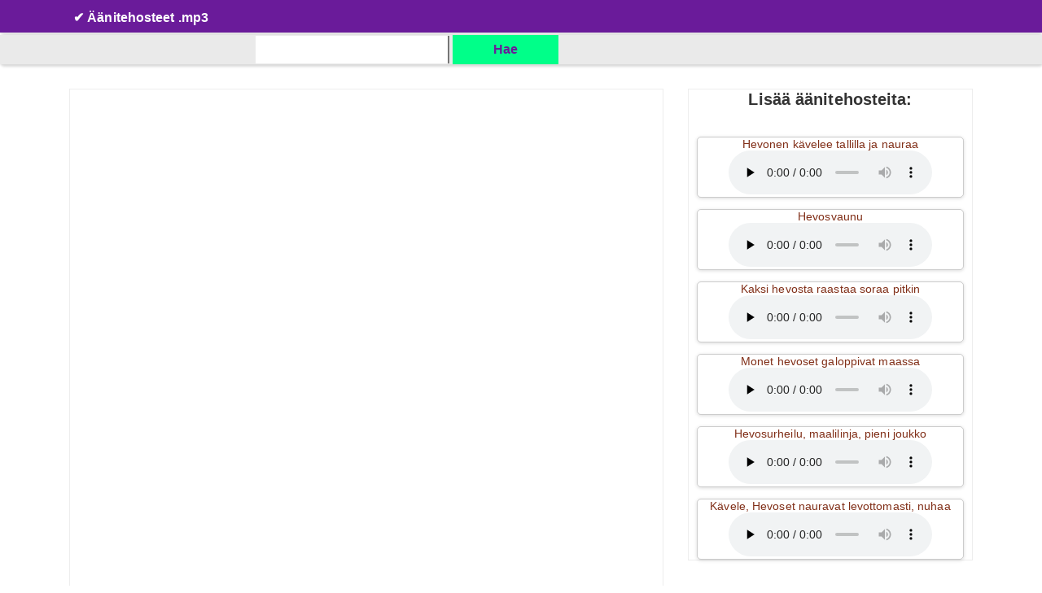

--- FILE ---
content_type: text/html; charset=UTF-8
request_url: https://sounds-mp3.com/i-fi-horse-galloping-through-gravel
body_size: 7251
content:
<!DOCTYPE html>
<html lang="fi" >
<head>
<meta http-equiv="Content-Type" content="text/html; charset=utf-8">
<meta name="viewport" content="width=device-width, initial-scale=1">
<meta name="google-adsense-account" content="ca-pub-6800792694354318">
	<script async src="https://pagead2.googlesyndication.com/pagead/js/adsbygoogle.js?client=ca-pub-6800792694354318"
     crossorigin="anonymous"></script>

<link rel="alternate" hreflang="x-default" href="https://sounds-mp3.com/i-en-horse-galloping-through-gravel" />
<link rel="alternate" hreflang="zh" href="https://sounds-mp3.com/i-zh-horse-galloping-through-gravel" />
<link rel="alternate" hreflang="ja" href="https://sounds-mp3.com/i-ja-horse-galloping-through-gravel" />
<link rel="alternate" hreflang="de" href="https://sounds-mp3.com/i-de-horse-galloping-through-gravel" />
<link rel="alternate" hreflang="es" href="https://sounds-mp3.com/i-es-horse-galloping-through-gravel" />
<link rel="alternate" hreflang="it" href="https://sounds-mp3.com/i-it-horse-galloping-through-gravel" />
<link rel="alternate" hreflang="fi" href="https://sounds-mp3.com/i-fi-horse-galloping-through-gravel" />
<link rel="alternate" hreflang="sv" href="https://sounds-mp3.com/i-sv-horse-galloping-through-gravel" />
<link rel="alternate" hreflang="fr" href="https://sounds-mp3.com/i-fr-horse-galloping-through-gravel" />
<link rel="alternate" hreflang="pt" href="https://sounds-mp3.com/i-pt-horse-galloping-through-gravel" />
<link rel="alternate" hreflang="ms" href="https://sounds-mp3.com/i-ms-horse-galloping-through-gravel" />
<link rel="alternate" hreflang="ar" href="https://sounds-mp3.com/i-ar-horse-galloping-through-gravel" />
<link rel="alternate" hreflang="is" href="https://sounds-mp3.com/i-is-horse-galloping-through-gravel" />
<link rel="alternate" hreflang="ro" href="https://sounds-mp3.com/i-ro-horse-galloping-through-gravel" />
<link rel="alternate" hreflang="hu" href="https://sounds-mp3.com/i-hu-horse-galloping-through-gravel" />
<link rel="alternate" hreflang="nl" href="https://sounds-mp3.com/i-nl-horse-galloping-through-gravel" />

<!-- Apple -->
<link rel="apple-touch-icon" sizes="180x180" href="https://sounds-mp3.com/wp-content/themes/sounds-mp3/faviconsall/apple-icon-180x180.png">
<link rel="apple-touch-icon" sizes="152x152" href="https://sounds-mp3.com/wp-content/themes/sounds-mp3/faviconsall/apple-icon-152x152.png">
<link rel="apple-touch-icon" sizes="144x144" href="https://sounds-mp3.com/wp-content/themes/sounds-mp3/faviconsall/apple-icon-144x144.png">
<link rel="apple-touch-icon" sizes="120x120" href="https://sounds-mp3.com/wp-content/themes/sounds-mp3/faviconsall/apple-icon-120x120.png">
<link rel="apple-touch-icon" sizes="114x114" href="https://sounds-mp3.com/wp-content/themes/sounds-mp3/faviconsall/apple-icon-114x114.png">
<link rel="apple-touch-icon" sizes="76x76" href="https://sounds-mp3.com/wp-content/themes/sounds-mp3/faviconsall/apple-icon-76x76.png">
<link rel="apple-touch-icon" sizes="72x72" href="https://sounds-mp3.com/wp-content/themes/sounds-mp3/faviconsall/apple-icon-72x72.png">
<link rel="apple-touch-icon" sizes="60x60" href="https://sounds-mp3.com/wp-content/themes/sounds-mp3/faviconsall/apple-icon-60x60.png">
<link rel="apple-touch-icon" sizes="57x57" href="https://sounds-mp3.com/wp-content/themes/sounds-mp3/faviconsall/apple-icon-57x57.png">
<!-- Android -->	
<link rel="android-icon" type="image/png" sizes="36x36" href="https://sounds-mp3.com/wp-content/themes/sounds-mp3/faviconsall/android-icon-36x36.png">
<link rel="android-icon" type="image/png" sizes="48x48" href="https://sounds-mp3.com/wp-content/themes/sounds-mp3/faviconsall/android-icon-48x48.png">
<link rel="android-icon" type="image/png" sizes="72x72" href="https://sounds-mp3.com/wp-content/themes/sounds-mp3/faviconsall/android-icon-72x72.png">
<link rel="android-icon" type="image/png" sizes="96x96" href="https://sounds-mp3.com/wp-content/themes/sounds-mp3/faviconsall/android-icon-96x96.png">
<link rel="android-icon" type="image/png" sizes="144x144" href="https://sounds-mp3.com/wp-content/themes/sounds-mp3/faviconsall/android-icon-144x144.png">
<link rel="android-icon" type="image/png" sizes="192x192" href="https://sounds-mp3.com/wp-content/themes/sounds-mp3/faviconsall/android-icon-192x192.png">
<!-- ICO  -->
<link rel="icon" type="image/png" sizes="16x16" href="https://sounds-mp3.com/wp-content/themes/sounds-mp3/faviconsall/favicon-16x16.png">
<link rel="icon" type="image/png" sizes="32x32" href="https://sounds-mp3.com/wp-content/themes/sounds-mp3/faviconsall/favicon-32x32.png">
<link rel="icon" type="image/png" sizes="96x96" href="https://sounds-mp3.com/wp-content/themes/sounds-mp3/faviconsall/favicon-96x96.png">
<!-- Manifest json -->
<link rel="manifest" href="https://sounds-mp3.com/wp-content/themes/sounds-mp3/faviconsall/manifest.json">
<!-- For Windows -->
<meta name="4c3a422cf4344f575599e620cc3532cb7c61cd12" content="4c3a422cf4344f575599e620cc3532cb7c61cd12" />	
<meta name="msapplication-TileColor" content="#ffffff">
<meta name="msapplication-TileImage" content="https://sounds-mp3.com/wp-content/themes/sounds-mp3/ms-icon-144x144.png">
<meta name="theme-color" content="#ffffff">
<meta http-equiv="X-UA-Compatible" content="IE=edge">


<meta name='robots' content='max-image-preview:large' />
<link rel="alternate" title="oEmbed (JSON)" type="application/json+oembed" href="https://sounds-mp3.com/wp-json/oembed/1.0/embed?url=https%3A%2F%2Fsounds-mp3.com%2Fi-fi-horse-galloping-through-gravel" />
<link rel="alternate" title="oEmbed (XML)" type="text/xml+oembed" href="https://sounds-mp3.com/wp-json/oembed/1.0/embed?url=https%3A%2F%2Fsounds-mp3.com%2Fi-fi-horse-galloping-through-gravel&#038;format=xml" />
<style id='wp-img-auto-sizes-contain-inline-css' type='text/css'>
img:is([sizes=auto i],[sizes^="auto," i]){contain-intrinsic-size:3000px 1500px}
/*# sourceURL=wp-img-auto-sizes-contain-inline-css */
</style>
<link rel='stylesheet' id='bootstrap-css' href='https://sounds-mp3.com/wp-content/themes/sounds-mp3/assets/css/bootstrap.min.css?ver=6.9' type='text/css' media='all' />
<link rel='stylesheet' id='font-awesome-css' href='https://sounds-mp3.com/wp-content/themes/sounds-mp3/assets/css/all.css?ver=6.9' type='text/css' media='all' />
<link rel='stylesheet' id='owl-carousel-css' href='https://sounds-mp3.com/wp-content/themes/sounds-mp3/assets/css/owl.carousel.min.css?ver=6.9' type='text/css' media='all' />
<link rel='stylesheet' id='khaddokothon-main-css' href='https://sounds-mp3.com/wp-content/themes/sounds-mp3/assets/css/main.css?ver=6.9' type='text/css' media='all' />
<link rel='stylesheet' id='khaddokothon-styles-css' href='https://sounds-mp3.com/wp-content/themes/sounds-mp3/style.css?ver=1.2.5' type='text/css' media='all' />
<style id='classic-theme-styles-inline-css' type='text/css'>
/*! This file is auto-generated */
.wp-block-button__link{color:#fff;background-color:#32373c;border-radius:9999px;box-shadow:none;text-decoration:none;padding:calc(.667em + 2px) calc(1.333em + 2px);font-size:1.125em}.wp-block-file__button{background:#32373c;color:#fff;text-decoration:none}
/*# sourceURL=/wp-includes/css/classic-themes.min.css */
</style>
<link rel="https://api.w.org/" href="https://sounds-mp3.com/wp-json/" /><link rel="alternate" title="JSON" type="application/json" href="https://sounds-mp3.com/wp-json/wp/v2/posts/27466" /><link rel="canonical" href="https://sounds-mp3.com/i-fi-horse-galloping-through-gravel" />
<link rel="icon" href="https://sounds-mp3.com/wp-content/uploads/2020/05/cropped-favicon-32x32-1-32x32.png" sizes="32x32" />
<link rel="icon" href="https://sounds-mp3.com/wp-content/uploads/2020/05/cropped-favicon-32x32-1-192x192.png" sizes="192x192" />
<link rel="apple-touch-icon" href="https://sounds-mp3.com/wp-content/uploads/2020/05/cropped-favicon-32x32-1-180x180.png" />
<meta name="msapplication-TileImage" content="https://sounds-mp3.com/wp-content/uploads/2020/05/cropped-favicon-32x32-1-270x270.png" />



<title>

Hevonen lopullinen soran läpi | Lataa ääniefektit .mp3.
</title>


<meta name="description" content="Hevonen lopullinen soran läpi | äänitehoste .mp3 | Lataa ilmaiseksi. Kuuntele verkossa.">


<style id='global-styles-inline-css' type='text/css'>
:root{--wp--preset--aspect-ratio--square: 1;--wp--preset--aspect-ratio--4-3: 4/3;--wp--preset--aspect-ratio--3-4: 3/4;--wp--preset--aspect-ratio--3-2: 3/2;--wp--preset--aspect-ratio--2-3: 2/3;--wp--preset--aspect-ratio--16-9: 16/9;--wp--preset--aspect-ratio--9-16: 9/16;--wp--preset--color--black: #000000;--wp--preset--color--cyan-bluish-gray: #abb8c3;--wp--preset--color--white: #ffffff;--wp--preset--color--pale-pink: #f78da7;--wp--preset--color--vivid-red: #cf2e2e;--wp--preset--color--luminous-vivid-orange: #ff6900;--wp--preset--color--luminous-vivid-amber: #fcb900;--wp--preset--color--light-green-cyan: #7bdcb5;--wp--preset--color--vivid-green-cyan: #00d084;--wp--preset--color--pale-cyan-blue: #8ed1fc;--wp--preset--color--vivid-cyan-blue: #0693e3;--wp--preset--color--vivid-purple: #9b51e0;--wp--preset--gradient--vivid-cyan-blue-to-vivid-purple: linear-gradient(135deg,rgb(6,147,227) 0%,rgb(155,81,224) 100%);--wp--preset--gradient--light-green-cyan-to-vivid-green-cyan: linear-gradient(135deg,rgb(122,220,180) 0%,rgb(0,208,130) 100%);--wp--preset--gradient--luminous-vivid-amber-to-luminous-vivid-orange: linear-gradient(135deg,rgb(252,185,0) 0%,rgb(255,105,0) 100%);--wp--preset--gradient--luminous-vivid-orange-to-vivid-red: linear-gradient(135deg,rgb(255,105,0) 0%,rgb(207,46,46) 100%);--wp--preset--gradient--very-light-gray-to-cyan-bluish-gray: linear-gradient(135deg,rgb(238,238,238) 0%,rgb(169,184,195) 100%);--wp--preset--gradient--cool-to-warm-spectrum: linear-gradient(135deg,rgb(74,234,220) 0%,rgb(151,120,209) 20%,rgb(207,42,186) 40%,rgb(238,44,130) 60%,rgb(251,105,98) 80%,rgb(254,248,76) 100%);--wp--preset--gradient--blush-light-purple: linear-gradient(135deg,rgb(255,206,236) 0%,rgb(152,150,240) 100%);--wp--preset--gradient--blush-bordeaux: linear-gradient(135deg,rgb(254,205,165) 0%,rgb(254,45,45) 50%,rgb(107,0,62) 100%);--wp--preset--gradient--luminous-dusk: linear-gradient(135deg,rgb(255,203,112) 0%,rgb(199,81,192) 50%,rgb(65,88,208) 100%);--wp--preset--gradient--pale-ocean: linear-gradient(135deg,rgb(255,245,203) 0%,rgb(182,227,212) 50%,rgb(51,167,181) 100%);--wp--preset--gradient--electric-grass: linear-gradient(135deg,rgb(202,248,128) 0%,rgb(113,206,126) 100%);--wp--preset--gradient--midnight: linear-gradient(135deg,rgb(2,3,129) 0%,rgb(40,116,252) 100%);--wp--preset--font-size--small: 13px;--wp--preset--font-size--medium: 20px;--wp--preset--font-size--large: 36px;--wp--preset--font-size--x-large: 42px;--wp--preset--spacing--20: 0.44rem;--wp--preset--spacing--30: 0.67rem;--wp--preset--spacing--40: 1rem;--wp--preset--spacing--50: 1.5rem;--wp--preset--spacing--60: 2.25rem;--wp--preset--spacing--70: 3.38rem;--wp--preset--spacing--80: 5.06rem;--wp--preset--shadow--natural: 6px 6px 9px rgba(0, 0, 0, 0.2);--wp--preset--shadow--deep: 12px 12px 50px rgba(0, 0, 0, 0.4);--wp--preset--shadow--sharp: 6px 6px 0px rgba(0, 0, 0, 0.2);--wp--preset--shadow--outlined: 6px 6px 0px -3px rgb(255, 255, 255), 6px 6px rgb(0, 0, 0);--wp--preset--shadow--crisp: 6px 6px 0px rgb(0, 0, 0);}:where(.is-layout-flex){gap: 0.5em;}:where(.is-layout-grid){gap: 0.5em;}body .is-layout-flex{display: flex;}.is-layout-flex{flex-wrap: wrap;align-items: center;}.is-layout-flex > :is(*, div){margin: 0;}body .is-layout-grid{display: grid;}.is-layout-grid > :is(*, div){margin: 0;}:where(.wp-block-columns.is-layout-flex){gap: 2em;}:where(.wp-block-columns.is-layout-grid){gap: 2em;}:where(.wp-block-post-template.is-layout-flex){gap: 1.25em;}:where(.wp-block-post-template.is-layout-grid){gap: 1.25em;}.has-black-color{color: var(--wp--preset--color--black) !important;}.has-cyan-bluish-gray-color{color: var(--wp--preset--color--cyan-bluish-gray) !important;}.has-white-color{color: var(--wp--preset--color--white) !important;}.has-pale-pink-color{color: var(--wp--preset--color--pale-pink) !important;}.has-vivid-red-color{color: var(--wp--preset--color--vivid-red) !important;}.has-luminous-vivid-orange-color{color: var(--wp--preset--color--luminous-vivid-orange) !important;}.has-luminous-vivid-amber-color{color: var(--wp--preset--color--luminous-vivid-amber) !important;}.has-light-green-cyan-color{color: var(--wp--preset--color--light-green-cyan) !important;}.has-vivid-green-cyan-color{color: var(--wp--preset--color--vivid-green-cyan) !important;}.has-pale-cyan-blue-color{color: var(--wp--preset--color--pale-cyan-blue) !important;}.has-vivid-cyan-blue-color{color: var(--wp--preset--color--vivid-cyan-blue) !important;}.has-vivid-purple-color{color: var(--wp--preset--color--vivid-purple) !important;}.has-black-background-color{background-color: var(--wp--preset--color--black) !important;}.has-cyan-bluish-gray-background-color{background-color: var(--wp--preset--color--cyan-bluish-gray) !important;}.has-white-background-color{background-color: var(--wp--preset--color--white) !important;}.has-pale-pink-background-color{background-color: var(--wp--preset--color--pale-pink) !important;}.has-vivid-red-background-color{background-color: var(--wp--preset--color--vivid-red) !important;}.has-luminous-vivid-orange-background-color{background-color: var(--wp--preset--color--luminous-vivid-orange) !important;}.has-luminous-vivid-amber-background-color{background-color: var(--wp--preset--color--luminous-vivid-amber) !important;}.has-light-green-cyan-background-color{background-color: var(--wp--preset--color--light-green-cyan) !important;}.has-vivid-green-cyan-background-color{background-color: var(--wp--preset--color--vivid-green-cyan) !important;}.has-pale-cyan-blue-background-color{background-color: var(--wp--preset--color--pale-cyan-blue) !important;}.has-vivid-cyan-blue-background-color{background-color: var(--wp--preset--color--vivid-cyan-blue) !important;}.has-vivid-purple-background-color{background-color: var(--wp--preset--color--vivid-purple) !important;}.has-black-border-color{border-color: var(--wp--preset--color--black) !important;}.has-cyan-bluish-gray-border-color{border-color: var(--wp--preset--color--cyan-bluish-gray) !important;}.has-white-border-color{border-color: var(--wp--preset--color--white) !important;}.has-pale-pink-border-color{border-color: var(--wp--preset--color--pale-pink) !important;}.has-vivid-red-border-color{border-color: var(--wp--preset--color--vivid-red) !important;}.has-luminous-vivid-orange-border-color{border-color: var(--wp--preset--color--luminous-vivid-orange) !important;}.has-luminous-vivid-amber-border-color{border-color: var(--wp--preset--color--luminous-vivid-amber) !important;}.has-light-green-cyan-border-color{border-color: var(--wp--preset--color--light-green-cyan) !important;}.has-vivid-green-cyan-border-color{border-color: var(--wp--preset--color--vivid-green-cyan) !important;}.has-pale-cyan-blue-border-color{border-color: var(--wp--preset--color--pale-cyan-blue) !important;}.has-vivid-cyan-blue-border-color{border-color: var(--wp--preset--color--vivid-cyan-blue) !important;}.has-vivid-purple-border-color{border-color: var(--wp--preset--color--vivid-purple) !important;}.has-vivid-cyan-blue-to-vivid-purple-gradient-background{background: var(--wp--preset--gradient--vivid-cyan-blue-to-vivid-purple) !important;}.has-light-green-cyan-to-vivid-green-cyan-gradient-background{background: var(--wp--preset--gradient--light-green-cyan-to-vivid-green-cyan) !important;}.has-luminous-vivid-amber-to-luminous-vivid-orange-gradient-background{background: var(--wp--preset--gradient--luminous-vivid-amber-to-luminous-vivid-orange) !important;}.has-luminous-vivid-orange-to-vivid-red-gradient-background{background: var(--wp--preset--gradient--luminous-vivid-orange-to-vivid-red) !important;}.has-very-light-gray-to-cyan-bluish-gray-gradient-background{background: var(--wp--preset--gradient--very-light-gray-to-cyan-bluish-gray) !important;}.has-cool-to-warm-spectrum-gradient-background{background: var(--wp--preset--gradient--cool-to-warm-spectrum) !important;}.has-blush-light-purple-gradient-background{background: var(--wp--preset--gradient--blush-light-purple) !important;}.has-blush-bordeaux-gradient-background{background: var(--wp--preset--gradient--blush-bordeaux) !important;}.has-luminous-dusk-gradient-background{background: var(--wp--preset--gradient--luminous-dusk) !important;}.has-pale-ocean-gradient-background{background: var(--wp--preset--gradient--pale-ocean) !important;}.has-electric-grass-gradient-background{background: var(--wp--preset--gradient--electric-grass) !important;}.has-midnight-gradient-background{background: var(--wp--preset--gradient--midnight) !important;}.has-small-font-size{font-size: var(--wp--preset--font-size--small) !important;}.has-medium-font-size{font-size: var(--wp--preset--font-size--medium) !important;}.has-large-font-size{font-size: var(--wp--preset--font-size--large) !important;}.has-x-large-font-size{font-size: var(--wp--preset--font-size--x-large) !important;}
/*# sourceURL=global-styles-inline-css */
</style>
</head>
<body class="wp-singular post-template-default single single-post postid-27466 single-format-standard wp-embed-responsive wp-theme-sounds-mp3">
	
		
	
	


<a class="skip-link screen-reader-text sr-only sr-only-focusable" href="#khaddokothon-main-wrapper"  style="height:0px;">Skip to content</a>

<!-- ========== Start Header ========== -->
<header id="khaddokothon-site-header" class="khaddokothon-site-header sticky-header" style="height:40px;">
    <!-- Desktop Menu -->
<div class="main-header d-none1111111111111111111 d-lg-block">
	<div class="menu-container">
		<div class="row">
			<div class="col-md-12">
				<div class="d-table w-100">
					<div id="site-logo" class="site-logo align-middle d-table-cell" style="padding-top:12px;margin-top:10px;padding-left:35px;">
						<a href="https://sounds-mp3.com" style="color:#ffffff;">
                                                    		                            <h5 class="site-title">✔ Äänitehosteet .mp3</h5>

                            						</a>
					</div>
				</div>
			</div>					
		</div>				
	</div>
</div>		

</header>
<!-- ========== End Header ========== -->


 
<style>
.tmain728374888{margin-top:3px;margin-bottom:3px;background-color:#ffffff;border:0px !important;border:0px !important;background-color:#EAEAEA;border-radius:5px;border-collapse:collapse;-webkit-box-shadow: 1px 1px 3px 2px rgba(0,0,0,0.15); background: #EBEBEB;
background: -moz-linear-gradient(top, #EBEBEB 0%, #EAEAEA 37%, #EAEAEA 100%);
background: -webkit-linear-gradient(top, #EBEBEB 0%, #EAEAEA 37%, #EAEAEA 100%);
background: linear-gradient(to bottom, #EBEBEB 0%, #EAEAEA 37%, #EAEAEA 100%);
box-shadow: 1px 1px 3px 2px rgba(0,0,0,0.15);}
.fff888{border-left:0px solid #ffffff;font-size:18px;}
.f8888000{text-align:right;color:#ffffff;font-size:18px;padding-right:4px;width:20px;}
.f8888001{text-align:right;background-color:#ffffff;border-right:0px;width:25px;border-top:1px;border-bottom:1px;}
.cbuuu111{background-color:#7CB342;color:#ffffff;padding:10px;}
.c1{color:#4EA34C;}
.c2{color:#841F1F;}
.cla555{border:0px solid #ffffff !important;padding-right:4px;padding-left:0px;margin-left:0px;width:200px;}
.cla556{border-right:0px solid #ffffff !important;background-color:#ffffff;padding-right:0px;margin-right:0px;border-top:4px solid #EAEAEA;border-bottom:4px solid #EAEAEA;}
.cla557{outline:none;font-size:18px;border-left:0px solid #ffffff;}
.cla558{border:0px !important;}

.stooooooppp1{width:23%;background-color:#EAEAEA;}
@media only screen and (max-width:992px){.stooooooppp1{width:30%;}}
.stooooooppp2{width:0%;background-color:#EAEAEA;}
@media only screen and (max-width:992px){.stooooooppp2{max-width:30%;}}
.stooooooppp{width:30%;background-color:#EAEAEA;}
@media only screen and (max-width:992px){.stooooooppp{width:1px;}}


@media only screen and (max-width:868px){.stooooooppp1{width:26%;}}
@media only screen and (max-width:868px){.stooooooppp2{max-width:26%;}}
@media only screen and (max-width:868px){.stooooooppp{width:1px;}}

@media only screen and (max-width:768px){.stooooooppp1{width:30%;}}
@media only screen and (max-width:768px){.stooooooppp2{max-width:30%;}}
@media only screen and (max-width:768px){.stooooooppp{width:1px;}}

@media only screen and (max-width:668px){.stooooooppp1{width:20%;}}
@media only screen and (max-width:668px){.stooooooppp2{max-width:20%;}}
@media only screen and (max-width:668px){.stooooooppp{width:1px;}}

@media only screen and (max-width:420px){.stooooooppp1{width:0%;}}
@media only screen and (max-width:420px){.stooooooppp2{max-width:0%;}}
@media only screen and (max-width:420px){.stooooooppp{width:1px;}}
.blink {background-color:#00ff89;
}
</style>


<table class="tmain728374888">
<tr class="cla558">
<td class="stooooooppp1"></td>


<td class="f8888000"><laaaaaaaaaaaaaaaaaaaaa class="c1"></laaaaaaaaaaaaaaaaaaaaa><zzzzzzzzz765777778773 class="c2"></zzzzzzzzz765777778773></td>
<td class="cla555"><input id="najtikaaartuuu" class="cla557" type="text" aria-label="search" name="q" style="border-top:0px solid #FFFFFF;border-bottom:0px solid #FFFFFF;"></td>
<td class="blink" style="width:130px;text-align:center;"><a href="#" rel="nofollow" style="color:#6a1b9a;font-weight:bold;padding:10px;" class="cbuuu111000" onclick="location='https://sounds-mp3.com/?s='+najtikaaartuuu.value">Hae</a></td>

<td class="stooooooppp2"></td>
<td class="stooooooppp"></td>
</tr>
</table>





<!-- ========== Start Main Wrapper ========== -->
<div id="khaddokothon-main-wrapper" class="khaddokothon-main-wrapper">

<!-- ========== Start khaddokothon Blog ========== -->
<section class="khaddokothon-single-blog" style="padding-top:15px;margin-top:15px;">
	<div class="container">
		<div class="row">

			
			<div class="col-lg-8 right-sidebar">
				<div class="khaddokothon-blog-item">
	
		<article id="post-27466" class="khaddokothon-article mb-5 post-27466 post type-post status-publish format-standard hentry category-fi-horses">

			<!--Show template parts based on post format-->
			




			<div class="khaddokothon-blog-content mb-5">				

<style>
.claaaa123{font-size:21px;line-height:1.1;margin-bottom:12px;padding-bottom:5px;}
@media only screen and (max-width:855px){.claaaa123{font-size:18px;}}
</style>
				<div class="text-center">



<!-- Code for posts -->
					<!--		<center><a target="_blank" href="https://t.me/games_in_ton"><img src="https://sounds-mp3.com/wp-content/uploads/2025/01/GAMES_IN_TON_300x600.jpg"></a></center> -->
			<center>	<script async src="https://pagead2.googlesyndication.com/pagead/js/adsbygoogle.js?client=ca-pub-6800792694354318"
     crossorigin="anonymous"></script> 
<!-- sounds-mp3 300x600 -->
 <ins class="adsbygoogle"
     style="display:inline-block;width:300px;height:600px"
     data-ad-client="ca-pub-6800792694354318"
     data-ad-slot="5638045575"></ins>
<script>
     (adsbygoogle = window.adsbygoogle || []).push({});
</script> </center> 


<h1 class="h2 claaaa123" style="color:#404040;font-size:1.25rem;font-weight:700;line-height:1.25rem;text-align:center;padding-top:0px;margin-top:0px;">Hevonen lopullinen soran läpi:</h1>
						</div>



<div style="width:100%;text-align:center;">

<div style="max-width:100%;padding-left:10px;padding-top:10px;padding-right:10px;text-align:center;display:inline-block;margin-top:10px;margin-left:0px;margin-bottom:10px;" class="wallpapersborder"><span style="font-size:1.0rem;">Kuuntele ja lataa Hevonen lopullinen soran läpi .mp3</span><br />
<audio controls preload="none">
<source src="/mp3/0001456.mp3">
<p style="color:#FF0000;">Virhe! Vaihda selaimesi, kiitos!</p>
</audio>
</div><br />
<a download href="/mp3/0001456.mp3" style="color:#ffffff;"><div style="font-family:Verdana;padding-left:0px;padding-top:10px;padding-right:10px;padding-bottom:10px;border-radius:10px;-moz-border-radius: 8px;-webkit-border-radius: 8px;-khtml-border-radius:10px;border-radius: 8px;width:190px; margin: 0 auto; text-align: center;background-color:#6a1b9a;color:#ffffff;font-weight:bold;"><span style="color:#F1D088;">⇓</span> ladata</div></a></div>







<div style="clear:both;"></div>
<div class="rves000" style="margin-left:0px;padding-left:7px;margin-top:5px;padding-top:5px;text-align:center;line-height:1;">
<ul class="indextaba01234 rves01" style="padding-left:0px !important;margin-left:0px !important;">
<li style="max-width:370px;padding-left:10px;padding-top:5px;padding-right:10px;text-align:center;display:inline-block;margin-top:5px;margin-left:0px;margin-bottom:10px;" >
<span style="font-size:14px;"><a style="" href="https://sounds-mp3.com/i-fi-gallop">Laukka</a></span><br />
<audio controls preload="none">
<source src="/mp3/0001462.mp3">
<p style="color:#FF0000;">⚠</p>
</audio>
</li>
<li style="max-width:370px;padding-left:10px;padding-top:5px;padding-right:10px;text-align:center;display:inline-block;margin-top:5px;margin-left:0px;margin-bottom:10px;" >
<span style="font-size:14px;"><a style="" href="https://sounds-mp3.com/i-fi-knights-duel-on-horses-cheers-of-fans">Ritarin kaksintaistelu hevosilla, fanien</a></span><br />
<audio controls preload="none">
<source src="/mp3/0011767.mp3">
<p style="color:#FF0000;">⚠</p>
</audio>
</li>
<li style="max-width:370px;padding-left:10px;padding-top:5px;padding-right:10px;text-align:center;display:inline-block;margin-top:5px;margin-left:0px;margin-bottom:10px;" >
<span style="font-size:14px;"><a style="" href="https://sounds-mp3.com/i-fi-a-horse-walks-on-a-wooden-floor">Hevonen kävelee puulattialla</a></span><br />
<audio controls preload="none">
<source src="/mp3/0001437.mp3">
<p style="color:#FF0000;">⚠</p>
</audio>
</li>
<li style="max-width:370px;padding-left:10px;padding-top:5px;padding-right:10px;text-align:center;display:inline-block;margin-top:5px;margin-left:0px;margin-bottom:10px;" >
<span style="font-size:14px;"><a style="" href="https://sounds-mp3.com/i-fi-a-horse-walks-on-the-ground">Hevonen kävelee maassa</a></span><br />
<audio controls preload="none">
<source src="/mp3/0001434.mp3">
<p style="color:#FF0000;">⚠</p>
</audio>
</li>
<li style="max-width:370px;padding-left:10px;padding-top:5px;padding-right:10px;text-align:center;display:inline-block;margin-top:5px;margin-left:0px;margin-bottom:10px;" >
<span style="font-size:14px;"><a style="" href="https://sounds-mp3.com/i-fi-a-horse-is-approaching-and-moving-away-at-a-gallop-along-gravel">Hevonen lähestyy ja siirtyy pois gallopilla</a></span><br />
<audio controls preload="none">
<source src="/mp3/0001458.mp3">
<p style="color:#FF0000;">⚠</p>
</audio>
</li>
<li style="max-width:370px;padding-left:10px;padding-top:5px;padding-right:10px;text-align:center;display:inline-block;margin-top:5px;margin-left:0px;margin-bottom:10px;" >
<span style="font-size:14px;"><a style="" href="https://sounds-mp3.com/i-fi-horse-racing-horn">Torvi, Hevosurheilu</a></span><br />
<audio controls preload="none">
<source src="/mp3/0001463.mp3">
<p style="color:#FF0000;">⚠</p>
</audio>
</li>
<li style="max-width:370px;padding-left:10px;padding-top:5px;padding-right:10px;text-align:center;display:inline-block;margin-top:5px;margin-left:0px;margin-bottom:10px;" >
<span style="font-size:14px;"><a style="" href="https://sounds-mp3.com/i-fi-cavalry-screams-galloping-on-horseback">Ratsuväki huutaa, laukkaa hevossa</a></span><br />
<audio controls preload="none">
<source src="/mp3/0009869.mp3">
<p style="color:#FF0000;">⚠</p>
</audio>
</li>
<li style="max-width:370px;padding-left:10px;padding-top:5px;padding-right:10px;text-align:center;display:inline-block;margin-top:5px;margin-left:0px;margin-bottom:10px;" >
<span style="font-size:14px;"><a style="" href="https://sounds-mp3.com/i-fi-horse-racing-finish-line-crowd-of-fans">Maalilinja, joukko faneja, Hevosurheilu</a></span><br />
<audio controls preload="none">
<source src="/mp3/0001466.mp3">
<p style="color:#FF0000;">⚠</p>
</audio>
</li>
<li style="max-width:370px;padding-left:10px;padding-top:5px;padding-right:10px;text-align:center;display:inline-block;margin-top:5px;margin-left:0px;margin-bottom:10px;" >
<span style="font-size:14px;"><a style="" href="https://sounds-mp3.com/i-fi-horse-carriage-rides-past">Hevosvaunu kulkee ohi</a></span><br />
<audio controls preload="none">
<source src="/mp3/0003948.mp3">
<p style="color:#FF0000;">⚠</p>
</audio>
</li>
<li style="max-width:370px;padding-left:10px;padding-top:5px;padding-right:10px;text-align:center;display:inline-block;margin-top:5px;margin-left:0px;margin-bottom:10px;" >
<span style="font-size:14px;"><a style="" href="https://sounds-mp3.com/i-fi-several-horses-trotting-along-the-asphalt-in-the-city">Useita hevosia ravittiin asfalttia pitkin</a></span><br />
<audio controls preload="none">
<source src="/mp3/0003694.mp3">
<p style="color:#FF0000;">⚠</p>
</audio>
</li>
<li style="max-width:370px;padding-left:10px;padding-top:5px;padding-right:10px;text-align:center;display:inline-block;margin-top:5px;margin-left:0px;margin-bottom:10px;" >
<span style="font-size:14px;"><a style="" href="https://sounds-mp3.com/i-fi-a-horse-trotting-off-gravel">Hevonen leikkaa soraa</a></span><br />
<audio controls preload="none">
<source src="/mp3/0001446.mp3">
<p style="color:#FF0000;">⚠</p>
</audio>
</li>
<li style="max-width:370px;padding-left:10px;padding-top:5px;padding-right:10px;text-align:center;display:inline-block;margin-top:5px;margin-left:0px;margin-bottom:10px;" >
<span style="font-size:14px;"><a style="" href="https://sounds-mp3.com/i-fi-horses-laugh-uneasily-snort-in-the-stable">Nauraa, Hevoset nauravat levottomasti</a></span><br />
<audio controls preload="none">
<source src="/mp3/0003700.mp3">
<p style="color:#FF0000;">⚠</p>
</audio>
</li>
					</ul>
</div>

<div style="text-align:center;"><span style="font-weight:bold;"><span style="color:#F5CA03;font-size:25px;">★★★★★</span></div>


			</div>

            <div class="clearfix"></div>
            <!--Page Break-->

            <!--Tags-->
			
		</article>

		</div>			</div>

			
<div class="col-lg-4">



<div id="recent-posts-2" class="khaddokothon-sidebar-widget widget widget_recent_entries">
<h2 class="khaddokothon-sec-title">Lisää äänitehosteita:</h2>


<table style="padding-top:0px;margin-top:0px;padding-bottom:0px;margin-bottom:0px;border:0px;line-height:1;">
<tr><td style="text-align:center;margin-left:0px;padding-top:14px;margin-top:14px;padding-bottom:0px;margin-bottom:0px;border:0px;">
<div class="scale images3"><span style="font-size:14px;"><a style="" href="https://sounds-mp3.com/i-fi-a-horse-walks-in-the-stable-and-laughs">Hevonen kävelee tallilla ja nauraa</a></span><br />
<audio controls="controls" preload="none">
<source src="/mp3/0003687.mp3">
<p style="color:#FF0000;">⚠</p>
</audio></div></td></tr>
<tr><td style="text-align:center;margin-left:0px;padding-top:14px;margin-top:14px;padding-bottom:0px;margin-bottom:0px;border:0px;">
<div class="scale images3"><span style="font-size:14px;"><a style="" href="https://sounds-mp3.com/i-fi-horse-carriage">Hevosvaunu</a></span><br />
<audio controls="controls" preload="none">
<source src="/mp3/0003945.mp3">
<p style="color:#FF0000;">⚠</p>
</audio></div></td></tr>
<tr><td style="text-align:center;margin-left:0px;padding-top:14px;margin-top:14px;padding-bottom:0px;margin-bottom:0px;border:0px;">
<div class="scale images3"><span style="font-size:14px;"><a style="" href="https://sounds-mp3.com/i-fi-two-horses-trot-along-gravel">Kaksi hevosta raastaa soraa pitkin</a></span><br />
<audio controls="controls" preload="none">
<source src="/mp3/0001445.mp3">
<p style="color:#FF0000;">⚠</p>
</audio></div></td></tr>
<tr><td style="text-align:center;margin-left:0px;padding-top:14px;margin-top:14px;padding-bottom:0px;margin-bottom:0px;border:0px;">
<div class="scale images3"><span style="font-size:14px;"><a style="" href="https://sounds-mp3.com/i-fi-many-horses-gallop-on-the-ground">Monet hevoset galoppivat maassa</a></span><br />
<audio controls="controls" preload="none">
<source src="/mp3/0009868.mp3">
<p style="color:#FF0000;">⚠</p>
</audio></div></td></tr>
<tr><td style="text-align:center;margin-left:0px;padding-top:14px;margin-top:14px;padding-bottom:0px;margin-bottom:0px;border:0px;">
<div class="scale images3"><span style="font-size:14px;"><a style="" href="https://sounds-mp3.com/i-fi-horse-racing-finish-line-small-crowd-of-people">Hevosurheilu, maalilinja, pieni joukko</a></span><br />
<audio controls="controls" preload="none">
<source src="/mp3/0013001.mp3">
<p style="color:#FF0000;">⚠</p>
</audio></div></td></tr>
<tr><td style="text-align:center;margin-left:0px;padding-top:14px;margin-top:14px;padding-bottom:0px;margin-bottom:0px;border:0px;">
<div class="scale images3"><span style="font-size:14px;"><a style="" href="https://sounds-mp3.com/i-fi-horses-laugh-uneasily-walk-snort">Kävele, Hevoset nauravat levottomasti, nuhaa</a></span><br />
<audio controls="controls" preload="none">
<source src="/mp3/0011721.mp3">
<p style="color:#FF0000;">⚠</p>
</audio></div></td></tr>
</table>

</div>






<div style="clear:both;"></div>
		
	
</div> <!-- End col -->		</div> <!-- End row -->
	</div> <!-- End container -->
</section>
<!-- ========== End khaddokothon Blog ========== -->



</div>
<!-- ========== End Main Wrapper ========== -->


<!-- ========== Start khaddokothon Footer Widgets ========== -->
<!-- ========== End khaddokothon Footer Widgets ========== -->


<!-- ========== Start Footer ========== -->
<footer id="khaddokothon-site-footer" class="khaddokothon-theme-bg-dark">
	<div class="container">
		<div class="row">

			<div class="col-12">
				<div class="khaddokothon-footer-content pt-4 pb-4 d-flex flex-column flex-lg-row justify-content-lg-between">
					<div class="khaddokothon-footer-copyright align-self-lg-center">
	<!-- Добавил для категорий-->					
			
						<p>
<a href="https://sounds-mp3.com" aria-label="Free Sound Effects .mp3">Ilmaiset ääniefektit .mp3</a>
					    </p>
						<p>
Copyright &copy; 2019 - 2026 <br></p>
				
						
<p style="text-align: center; font-size= large;">
Lisää kieliä: <a href="https://sounds-mp3.com/i-en-horse-galloping-through-gravel">EN</a>
<a href="https://sounds-mp3.com/i-zh-horse-galloping-through-gravel">ZH</a>
<a href="https://sounds-mp3.com/i-ja-horse-galloping-through-gravel">JA</a>
<a href="https://sounds-mp3.com/i-de-horse-galloping-through-gravel">DE</a>
<a href="https://sounds-mp3.com/i-es-horse-galloping-through-gravel">ES</a>
<a href="https://sounds-mp3.com/i-it-horse-galloping-through-gravel">IT</a>
<a href="https://sounds-mp3.com/i-fi-horse-galloping-through-gravel">FI</a>
<a href="https://sounds-mp3.com/i-sv-horse-galloping-through-gravel">SV</a>
<a href="https://sounds-mp3.com/i-fr-horse-galloping-through-gravel">FR</a>
<a href="https://sounds-mp3.com/i-pt-horse-galloping-through-gravel">PT</a>
<a href="https://sounds-mp3.com/i-ms-horse-galloping-through-gravel">MS</a>
<a href="https://sounds-mp3.com/i-ar-horse-galloping-through-gravel">AR</a>
<a href="https://sounds-mp3.com/i-is-horse-galloping-through-gravel">IS</a>
<a href="https://sounds-mp3.com/i-ro-horse-galloping-through-gravel">RO</a>
<a href="https://sounds-mp3.com/i-hu-horse-galloping-through-gravel">HU</a>
<a href="https://sounds-mp3.com/i-nl-horse-galloping-through-gravel">NL</a>
</p>
					<p>
<a href="/about-site">&hearts;&nbsp;About site&nbsp;&hearts;</a><br> 
<a href="/es-about-site">&hearts;&nbsp;Sobre el sitio&nbsp;&hearts;</a><br> 
<a href="/ja-about-site">&hearts;&nbsp;サイトについて&nbsp;&hearts;</a><br>
<a href="/contacts">&hearts;&nbsp;Contacts&nbsp;&hearts;</a><br>
<a href="/privacy-policy ">&hearts;&nbsp;Privacy-policy &nbsp;&hearts;</a><br>					
						</p>

					</div>

                    				</div>

			</div> <!-- End col -->
		</div> <!-- End row -->
	</div> <!-- End container -->
</footer>
<!-- ========== End Footer ========== -->




<!-- Footer -->
<script type="speculationrules">
{"prefetch":[{"source":"document","where":{"and":[{"href_matches":"/*"},{"not":{"href_matches":["/wp-*.php","/wp-admin/*","/wp-content/uploads/*","/wp-content/*","/wp-content/plugins/*","/wp-content/themes/sounds-mp3/*","/*\\?(.+)"]}},{"not":{"selector_matches":"a[rel~=\"nofollow\"]"}},{"not":{"selector_matches":".no-prefetch, .no-prefetch a"}}]},"eagerness":"conservative"}]}
</script>


<!-- Google tag (gtag.js) -->
<script async src="https://www.googletagmanager.com/gtag/js?id=G-YKRZH8B49T"></script>
<script>
  window.dataLayer = window.dataLayer || [];
  function gtag(){dataLayer.push(arguments);}
  gtag('js', new Date());

  gtag('config', 'G-YKRZH8B49T');
</script>
<!-- Bidvertiser2094979 -->
<script defer src="https://static.cloudflareinsights.com/beacon.min.js/vcd15cbe7772f49c399c6a5babf22c1241717689176015" integrity="sha512-ZpsOmlRQV6y907TI0dKBHq9Md29nnaEIPlkf84rnaERnq6zvWvPUqr2ft8M1aS28oN72PdrCzSjY4U6VaAw1EQ==" data-cf-beacon='{"version":"2024.11.0","token":"4db41f4516aa4bdaa5f6dc328501e622","r":1,"server_timing":{"name":{"cfCacheStatus":true,"cfEdge":true,"cfExtPri":true,"cfL4":true,"cfOrigin":true,"cfSpeedBrain":true},"location_startswith":null}}' crossorigin="anonymous"></script>
</body>
</html>

--- FILE ---
content_type: text/html; charset=utf-8
request_url: https://www.google.com/recaptcha/api2/aframe
body_size: 267
content:
<!DOCTYPE HTML><html><head><meta http-equiv="content-type" content="text/html; charset=UTF-8"></head><body><script nonce="4YW9GFPjD1uUsAOyi0106w">/** Anti-fraud and anti-abuse applications only. See google.com/recaptcha */ try{var clients={'sodar':'https://pagead2.googlesyndication.com/pagead/sodar?'};window.addEventListener("message",function(a){try{if(a.source===window.parent){var b=JSON.parse(a.data);var c=clients[b['id']];if(c){var d=document.createElement('img');d.src=c+b['params']+'&rc='+(localStorage.getItem("rc::a")?sessionStorage.getItem("rc::b"):"");window.document.body.appendChild(d);sessionStorage.setItem("rc::e",parseInt(sessionStorage.getItem("rc::e")||0)+1);localStorage.setItem("rc::h",'1768128945647');}}}catch(b){}});window.parent.postMessage("_grecaptcha_ready", "*");}catch(b){}</script></body></html>

--- FILE ---
content_type: text/css
request_url: https://sounds-mp3.com/wp-content/themes/sounds-mp3/assets/css/main.css?ver=6.9
body_size: 8508
content:
@charset "UTF-8"; /*Theme Name: KhaddoKothonTheme URI: https://www.tabthemes.com/themes/khaddokothon/Author: Tab ThemesAuthor URI: https://www.tabthemes.com/*/ /* -----------------------------------------------------------------------------# Base - Genral & Typography----------------------------------------------------------------------------- */ 
.wallpapersborder {
  max-width: 300px;
  border-radius: 5px;
  margin: auto;
  padding: 5px;
  border: 1px solid rgba(0, 0, 0, 0.2);
  box-shadow: 0px 1px 4px rgba(0, 0, 0, 0.15);
}
.wallpapersborder2 {
  width: 660px;
  height: 371px;
  border-radius: 5px;
  margin: auto;
  padding: 5px;
  border: 1px solid rgba(0, 0, 0, 0.2);
  box-shadow: 0px 1px 4px rgba(0, 0, 0, 0.15);
}
.wallpapersborder3 {
  width: 666px;
  border-radius: 5px;
  margin: auto;
  padding: 5px;
  border: 1px solid rgba(0, 0, 0, 0.2);
  box-shadow: 0px 1px 4px rgba(0, 0, 0, 0.15);
}
.images1 {
  max-width: 370px;
  border-radius: 5px;
  margin: auto;
  padding: 5px;
  border: 1px solid rgba(0, 0, 0, 0.2);
  box-shadow: 0px 1px 4px rgba(0, 0, 0, 0.15);
}
.images2 {
  max-width: 100%;
  border-radius: 5px;
  margin: auto;
  padding: 5px;
  border: 1px solid rgba(0, 0, 0, 0.2);
  box-shadow: 0px 1px 4px rgba(0, 0, 0, 0.15);
}
.images3 {
  max-width: 100%;
  border-radius: 5px;
  margin: auto;
 /* padding: 5px;*/
  border: 1px solid rgba(0, 0, 0, 0.2);
  box-shadow: 0px 1px 4px rgba(0, 0, 0, 0.15);
}
.rves000 {
  background-color: #ffffff;
  padding-left: 0px;
  padding-top: 10px;
  padding-right: 10px;
}
.rves01 li {
  page-break-inside: avoid;
  break-inside: avoid;
  color: #0073AA;
  box-sizing: content-box;
	/* добавил 01.07.22 свойство box-sizing: content-box; */
}
.rves01 li:before {
  color: gray;
}
.rves01 {
  column-count: 2;
  word-wrap: break-word;
}
@media only screen and (max-width:430px) {
  .rves01 {
    word-wrap: break-word;
    column-count: 1;
  }
}
@media only screen and (max-width:340px) {
  .rves01 {
    word-wrap: break-word;
    column-count: 1;
  }
}
.widget-title {
  font-size: 20px;
  text-align: center;
}
.zvooonk100 {
  padding-top: 0px;
  padding-right: 0px;
  padding-left: 0px;
  padding-bottom: 0px;
}
.sounds101 li {
  page-break-inside: avoid;
 /* color: #458A45;*/
  color: #6a1b9a;
  list-style-type: none;
  break-inside: avoid;
  text-align: left;
  padding-left: 0px;
  margin-left: 0px;
}
.sounds101 li:before {
  color: gray;
}
aaaaaaa:link {
  color: #0073AA;
}
.sounds101 {
  column-count: 4;
  margin-right: 4px;
  padding-right: 4px;
  word-wrap: break-word;
}
.sounds101 li {
  /*color: #428BCA;*/
  color: #6a1b9a;
  page-break-inside: avoid;
  break-inside: avoid;
  margin: 0px;
  padding: 0px;
}
@media only screen and (max-width:855px) {
  .sounds101 {
    word-wrap: break-word;
    column-count: 3;
  }
}
@media only screen and (max-width:755px) {
  .sounds101 {
    word-wrap: break-word;
    column-count: 2;
  }
}
@media only screen and (max-width:605px) {
  .sounds101 {
    word-wrap: break-word;
    column-count: 1;
  }
}
.sounds1012 li {
  page-break-inside: avoid;
  color: #458A45;
  list-style-type: none;
  break-inside: avoid;
  text-align: left;
  padding-left: 0px;
  margin-left: 0px;
}
.sounds1012 li:before {
  color: gray;
}
aaaaaaa:link {
  color: #0073AA;
}
.sounds1012 {
  column-count: 3;
  margin-right: 4px;
  padding-right: 4px;
  word-wrap: break-word;
}
.sounds1012 li {
  color: #428BCA;
  page-break-inside: avoid;
  break-inside: avoid;
  margin: 0px;
  padding: 0px;
}
@media only screen and (max-width:800px) {
  .sounds1012 {
    word-wrap: break-word;
    column-count: 2;
  }
}
@media only screen and (max-width:755px) {
  .sounds1012 {
    word-wrap: break-word;
    column-count: 1;
  }
}
@media only screen and (max-width:605px) {
  .sounds1012 {
    word-wrap: break-word;
    column-count: 1;
  }
}
.zvooonk101 li {
  page-break-inside: avoid;
  color: #458A45;
  list-style-type: none;
  break-inside: avoid;
  text-align: left;
  padding-left: 0px;
  margin-left: 0px;
}
.zvooonk101 li:before {
  color: gray;
}
aaaaaaa:link {
  color: #0073AA;
}
.zvooonk101 {
  column-count: 2;
  margin-right: 4px;
  padding-right: 4px;
  word-wrap: break-word;
}
.zvooonk101 li {
  color: #428BCA;
  page-break-inside: avoid;
  break-inside: avoid;
  margin: 0px;
  padding: 0px;
}
@media only screen and (max-width:855px) {
  .zvooonk101 {
    word-wrap: break-word;
    column-count: 1;
  }
}
@media only screen and (max-width:755px) {
  .zvooonk101 {
    word-wrap: break-word;
    column-count: 1;
  }
}
@media only screen and (max-width:605px) {
  .zvooonk101 {
    word-wrap: break-word;
    column-count: 1;
  }
}
.zvooonk1012 li {
  page-break-inside: avoid;
  color: #458A45;
  list-style-type: none;
  break-inside: avoid;
  text-align: left;
  padding-left: 0px;
  margin-left: 0px;
}
.zvooonk1012 li:before {
  color: gray;
}
aaaaaaa:link {
  color: #0073AA;
}
.zvooonk1012 {
  column-count: 3;
  margin-right: 4px;
  padding-right: 4px;
  word-wrap: break-word;
}
.zvooonk1012 li {
  color: #428BCA;
  page-break-inside: avoid;
  break-inside: avoid;
  margin: 0px;
  padding: 0px;
}
@media only screen and (max-width:800px) {
  .zvooonk1012 {
    word-wrap: break-word;
    column-count: 2;
  }
}
@media only screen and (max-width:755px) {
  .zvooonk1012 {
    word-wrap: break-word;
    column-count: 1;
  }
}
@media only screen and (max-width:605px) {
  .zvooonk1012 {
    word-wrap: break-word;
    column-count: 1;
  }
}
html {
  font-size: 16px;
  font-weight: 400;
  line-height: 28px;
  height: 100%;
}
.wallpapersborder {
  max-width: 300px;
  border-radius: 5px;
  margin: auto;
  padding: 5px;
  border: 1px solid rgba(0, 0, 0, 0.2);
  box-shadow: 0px 1px 4px rgba(0, 0, 0, 0.15);
}
.wallpapersborder2 {
  width: 660px;
  height: 371px;
  border-radius: 5px;
  margin: auto;
  padding: 5px;
  border: 1px solid rgba(0, 0, 0, 0.2);
  box-shadow: 0px 1px 4px rgba(0, 0, 0, 0.15);
}
.wallpapersborder3 {
  width: 666px;
  border-radius: 5px;
  margin: auto;
  padding: 5px;
  border: 1px solid rgba(0, 0, 0, 0.2);
  box-shadow: 0px 1px 4px rgba(0, 0, 0, 0.15);
}
.titledescr {
  color: #990000;
  font-weight: bold;
}
body {
  font-family: "Open Sans", sans-serif;
  font-weight: 400;
  font-size: 1rem;
  letter-spacing: 0.1px;
  line-height: 1.8;
  color: #333333;
  overflow-x: hidden;
  word-break: break-word;
}
body img {
  max-width: 100%;
}
/*
section {
  padding: 5rem 0;
}
@media only screen and (min-width: 767.98px) {
  section {
    padding: 6rem 0;
  }
}
@media only screen and (min-width: 1199.98px) {
  section {
    padding: 7.5rem 0;
  }
}
*/
a {
/*  color: #557b2d; */
  color: #812F18;
  cursor: pointer;
  text-decoration: none;
  transition: all 0.3s ease-in-out;
}
a:hover {
 /* color: #7cb342;*/
  color: #00ff89;
  text-decoration: none;
}
blockquote {
  font-size: 1rem;
  letter-spacing: 0.1px;
  line-height: 1.8;
  margin: 0 0 2.5rem;
  padding: 2.5rem 2.5rem 2.5rem 3.75rem;
  position: relative;
}
blockquote:before {
  content: "";
  background-color: #7cb342;
  position: absolute;
  width: 5px;
  height: 100%;
  top: 0;
  left: 0;
}
blockquote p {
  margin-bottom: 0 !important;
}
pre {
  background-color: #f2f2f2;
  padding: 1.25rem;
  position: relative;
  color: #333333;
}
pre:before {
  content: "";
  background-color: #7cb342;
  position: absolute;
  width: 5px;
  height: 100%;
  top: 0;
  left: 0;
}
code {
  padding: 2px 4px;
  font-size: 90%;
  color: #c7254e;
  background-color: #f9f2f4;
  border-radius: 4px;
}
table {
  width: 100%;
}
embed, iframe, object {
  max-width: 100%;
}
h1, .h1, h2, .h2, h3, .h3, h4, .h4, h5, .h5, h6, .h6 {
  font-family: "Barlow Condensed", sans-serif;
  font-weight: 700;
  margin: 0 0 1.25rem 0;
  color: #333333;
}
h1:last-child, .h1:last-child, h2:last-child, .h2:last-child, h3:last-child, .h3:last-child, h4:last-child, .h4:last-child, h5:last-child, .h5:last-child, h6:last-child, .h6:last-child {
  margin: 0;
}
h1, .h1 {
  font-size: 4rem;
  font-weight: 700;
  line-height: 4rem;
}
@media only screen and (max-width: 767.96px) {
  h1, .h1 {
    font-size: 3rem;
    line-height: 3.25rem;
  }
}
@media only screen and (max-width: 575.96px) {
  h1, .h1 {
    font-size: 2.5rem;
    line-height: 2.75rem;
  }
}
h2, .h2 {
  font-size: 1.25rem;
  font-weight: 700;
  line-height: 1.5rem;
}
@media only screen and (max-width: 767.96px) {
  h2, .h2 {
    font-size: 1.25rem;
    line-height: 1.5rem;
  }
}
@media only screen and (max-width: 575.96px) {
  h2, .h2 {
    font-size: 1.25rem;
    line-height: 1.5rem;
  }
}
h3, .h3 {
  font-size: 1.4rem;
  font-weight: 700;
  line-height: 2.25rem;
}
@media only screen and (max-width: 767.96px) {
  h3, .h3 {
    font-size: 2.3rem;
    line-height: 2.5rem;
  }
}
@media only screen and (max-width: 575.96px) {
  h3, .h3 {
    font-size: 1.75rem;
    line-height: 2rem;
  }
}
h4, .h4 {
  font-size: 1.5rem;
  font-weight: 700;
  line-height: 1.75rem;
}
@media only screen and (max-width: 575.96px) {
  h4, .h4 {
    font-size: 1.25rem;
    line-height: 1.5rem;
  }
}
h5, .h5 {
  font-size: 1.0rem;
  font-weight: 700;
  line-height: 1.25rem;
}
h6, .h6 {
  font-size: 1rem;
  font-weight: 700;
  line-height: 1.5rem;
}
p {
  font-family: "Open Sans", sans-serif;
  font-weight: 400;
  font-size: 1rem;
  letter-spacing: 0.1px;
  line-height: 1.8;
  color: #333333;
  margin: 0 0 1.25rem 0;
} 
/* Component - Navigation */
.khaddokothon-site-header {
  background: #6a1b9a;
  box-shadow: 0 1px 3px rgba(0, 0, 0, 0.15);
  transition: all 0.4s ease 0s;
}
.khaddokothon-site-header .site-title {
  color: #fff;
  margin: 0;
}
.khaddokothon-site-header .site-description {
  color: #fff;
  margin: 0;
}
.main-navigation ul {
  font-family: "Open Sans", sans-serif;
  font-weight: 700;
  list-style: none;
  margin: 0;
  padding: 0;
  float: right;
}
.main-navigation ul ul {
  border-top: 3px solid #7cb342;
  float: none;
  margin: 0;
  padding: 0;
  background-color: #fff;
  box-shadow: 0 8px 15px rgba(0, 0, 0, 0.1);
}
.main-navigation ul > li > a {
  display: inline-block;
  padding: 25px 20px;
  line-height: 35px;
  font-size: 0.9rem;
  text-decoration: none;
  text-align: center;
  outline: none;
  text-transform: uppercase;
  color: #fff;
  transition: all 0.3s ease-out 0s;
}
.main-navigation ul > li.menu-item-has-children > a {
  padding-right: 32px;
}
.main-navigation ul > li:last-child > a {
  padding-right: 0;
  border: none;
}
.main-navigation ul li li {
  display: block;
  position: relative;
}
.main-navigation ul li li a {
  font-size: 0.9rem;
  line-height: 20px;
  font-weight: 600;
  color: #333333;
  text-align: left;
  display: block;
  padding: 15px 18px 15px 18px;
  position: relative;
  text-decoration: none;
  outline: none;
  text-transform: none;
  transition: all 400ms ease;
  border-bottom: 1px solid #ebebeb;
}
.main-navigation ul li ul {
  width: 260px;
  position: absolute;
  top: 140%;
  left: 0;
  z-index: 10;
  visibility: hidden;
  opacity: 0;
  transition: all 400ms ease;
}
.main-navigation ul li ul ul {
  right: 110%;
  top: 0;
  left: auto;
}
.main-navigation ul li:hover > ul {
  visibility: visible;
  opacity: 1;
}
.main-navigation ul > li.menu-item-has-children > a:after {
  position: absolute;
  width: 9px;
  height: 14px;
  right: 18px;
  top: 50%;
  margin-top: -8px;
  font-weight: 900;
  font-family: "Font Awesome 5 Free", sans-serif;
  content: "";
  font-size: 14px;
  line-height: 14px;
}
.main-navigation ul > li li.menu-item-has-children > a:after {
  position: absolute;
  width: 9px;
  height: 14px;
  right: 15px;
  top: 50%;
  margin-top: -7px;
  font-weight: 900;
  font-family: "Font Awesome 5 Free", sans-serif;
  content: "";
  font-size: 14px;
  line-height: 14px;
}
.main-navigation ul > li:hover > ul {
  top: 100%;
}
.main-navigation ul > li > ul > li:hover > ul {
  right: 100%;
  top: 0;
}
.main-navigation ul > li > ul > li:first-child > ul, .main-navigation ul > li > ul > li:first-child:hover > ul {
  top: -3px;
}
.main-navigation > ul > li {
  margin: 0;
  padding: 0;
  float: left;
  display: inline-block;
  position: relative;
}
.main-navigation > ul > li.menu-item-has-children:last-child > a {
  padding-right: 14px;
}
.main-navigation > ul > li.menu-item-has-children:last-child > a:after {
  right: 0;
}
/* Search on Header */ 
.search-box {
  position: relative;
  padding: 31px 0 31px 23px;
}
.search-box .toggle_search {
  padding-left: 27px;
  cursor: pointer;
}
.search-box .toggle_search i {
  color: #fff;
  font-size: 16px;
  min-width: 15px;
  text-align: center;
  transition: all 300ms ease;
}
.search-box .h-search-form-field {
  display: none;
  position: absolute;
  width: 370px;
  transition: all 0.3s ease;
  top: calc(100% - 5px);
  right: 0;
  z-index: 10;
}
.search-box .h-search-form-field .search-submit i {
  color: #333333;
}
.search-box .h-search-form-field.show {
  display: block;
} 
/* Header Style Transperant */
.header-transparent {
  background: rgba(0, 0, 0, 0) !important;
  box-shadow: none;
} 
/** Menu Colors **/ 
.toggle_search i:hover, .toggle_search.active i, .header-transparent .toggle_search i:hover, .header-transparent .toggle_search.active i {
  color: #7cb342;
}
.main-navigation ul > li:hover > a, .main-navigation ul > li > a:hover, .main-navigation ul > li.current-menu-item > a, .main-navigation ul > li.current-menu-ancestor > a {
  color: #7cb342;
}
.main-navigation ul li li a:hover, .main-navigation ul > li > ul > li.current-menu-ancestor > a, .main-navigation ul li ul li.current-menu-item a {
  color: #fff;
  background-color: #7cb342;
}
.logo-scroll {
  display: none;
  transition: all 0.5s ease;
}
/* Sticky Header */
@media only screen and (min-width: 992px) { 
.sticky-header.sticked, .header-fixed {
    top: 0;
    left: 0;
    right: 0;
    width: 100%;
    z-index: 10;
}
.sticky-header.sticked {
    position: fixed;
}
.header-fixed {
    position: absolute;
}
.header-transparent.sticked .main-header {
    background: #333333;
    box-shadow: 0 1px 3px rgba(0, 0, 0, 0.15);
}
body.logged-in.admin-bar .sticky-header.sticked {
    top: 32px;
}
.sticky-header.sticked .header-topbar, .sticky-header.sticked .main-header-top { /*display: none;*/
}
body.logged-in.admin-bar .header-fixed {
    top: 32px;
}
.sticky-header.sticked .logo-static { /*display: none;*/ transition: all 0.4s ease;
}
.sticky-header.sticked .logo-scroll {
    display: inline-block;
    transition: all 0.4s ease;
  }
}
/** Custom Other CSS Code **/
.menu-container {
  margin-right: auto;
  margin-left: auto;
  padding-left: 15px;
  padding-right: 15px;
}
@media only screen and (min-width: 768px) {
  .menu-container {
    width: 750px;
  }
}
@media only screen and (min-width: 992px) {
  .menu-container {
    width: 970px;
  }
}
@media only screen and (min-width: 1230px) {
  .menu-container {
    width: 1200px;
  }
}
@media only screen and (min-width: 1600px) {
  .menu-container {
    width: 1530px;
  }
} 
/*Header Mobile */ 
.header_mobile {
  display: none;
}
@media only screen and (max-width: 991px) {
  .mobile-sticky-header {
    position: fixed;
    top: 0;
    left: 0;
    right: 0;
    width: 100%;
    z-index: 10;
    transition: all 0.3s ease-out;
  }
  .header_mobile {
    display: block;
  }
  .header_mobile .mlogo_wrapper {
    position: relative;
    background: #333333;
    padding: 22px 35px;
  }
  .header_mobile .mlogo_wrapper .mobile_logo {
    float: left;
  }
  #mmenu_toggle {
    position: relative;
    cursor: pointer;
    float: right;
    width: 26px;
    height: 20px;
    padding: 10px 0;
    margin: 10px 0 0;
  }
  #mmenu_toggle button {
    position: absolute;
    left: 0;
    top: 50%;
    margin: -2px 0 0;
    background: #fff;
    height: 4px;
    padding: 0;
    border: none;
    width: 100%;
    transition: all 0.3s ease;
    outline: none;
    border-radius: 2px;
  }
  #mmenu_toggle button:before {
    content: "";
    position: absolute;
    left: 0;
    top: -8px;
    width: 26px;
    height: 4px;
    background: #fff;
    transform-origin: 1.5px center;
    -webkit-transform-origin: 1.5px center;
    transition: all 0.3s ease;
    border-radius: 2px;
  }
  #mmenu_toggle button:after {
    content: "";
    position: absolute;
    left: 0;
    bottom: -8px;
    width: 26px;
    height: 4px;
    background: #fff;
    -webkit-transform-origin: 1.5px center;
    transform-origin: 1.5px center;
    transition: all 0.3s ease;
    border-radius: 2px;
  }
  #mmenu_toggle.active button {
    background: none;
  }
  #mmenu_toggle.active button:before {
    top: 0;
    -webkit-transform: rotate3d(0, 0, 1, -45deg);
    transform: rotate3d(0, 0, 1, -45deg);
    -webkit-transform-origin: 50% 50%;
    transform-origin: 50% 50%;
  }
  #mmenu_toggle.active button:after {
    bottom: 0;
    -webkit-transform: rotate3d(0, 0, 1, 45deg);
    transform: rotate3d(0, 0, 1, 45deg);
    -webkit-transform-origin: 50% 50%;
    transform-origin: 50% 50%;
  }
  .header_mobile .mobile_nav {
    padding: 0;
    margin: 0;
    display: none;
    background-color: #333333;
    border-top-color: rgba(255, 255, 255, 0.1);
  }
  .header_mobile .mobile_nav .mobile_mainmenu {
    margin: 0;
    padding: 0;
  }
  .header_mobile .mobile_nav .mobile_mainmenu ul {
    position: relative;
    margin: 0;
    padding: 0;
  }
  .header_mobile .mobile_nav.collapse .mobile_mainmenu ul {
    display: none;
  }
  .header_mobile .mobile_nav .mobile_mainmenu li {
    position: relative;
    list-style: none;
  }
  .header_mobile .mobile_nav .mobile_mainmenu li a {
    padding: 11px 36px 11px 44px;
    display: block;
    color: #fff;
    font-size: 14px;
    font-weight: 600;
    border-bottom: 1px solid #999999;
  }
  .header_mobile .mobile_nav .mobile_mainmenu li:last-child a {
    border-bottom: none;
  }
  .header_mobile .mobile_nav .mobile_mainmenu li .sub-menu li a:before {
    content: "-";
    margin-right: 4px;
  }
  .header_mobile .mobile_nav .mobile_mainmenu li .sub-menu li a {
    padding-left: 53px;
  }
  .header_mobile .mobile_nav .mobile_mainmenu li li .sub-menu li a:before {
    content: "--";
  }
  .header_mobile .mobile_nav .mobile_mainmenu li li .sub-menu li a {
    padding-left: 62px;
  }
  .header_mobile .mobile_nav .mobile_mainmenu li li li .sub-menu li a:before {
    content: "---";
  }
  .header_mobile .mobile_nav .mobile_mainmenu li li li .sub-menu li a {
    padding-left: 71px;
  }
  .header_mobile .mobile_nav .mobile_mainmenu li li a:hover, .header_mobile .mobile_nav .mobile_mainmenu ul > li > ul > li.current-menu-ancestor > a {
    color: #7cb342;
  }
  .header_mobile .mobile_nav .mobile_mainmenu > li.menu-item-has-children > .sub-menu > li.menu-item-has-children .arrow {
    right: 28px;
    padding: 10px 20px 12px;
  }
  .header_mobile .mobile_nav .mobile_mainmenu > li.menu-item-has-children .arrow {
    color: #fff;
    position: absolute;
    display: block;
    right: 18px;
    top: 0;
    cursor: pointer;
    height: 44px;
    padding: 0 30px;
    transition: all 0.3s ease;
  }
  .header_mobile .mobile_nav .mobile_mainmenu > li.menu-item-has-children .arrow.active {
    -webkit-transform: rotate(45deg);
    transform: rotate(45deg);
  }
  .header_mobile .mobile_nav .mobile_mainmenu > li.menu-item-has-children .arrow i {
    position: absolute;
    left: 50%;
    top: 50%;
    transform: translate(-50%, -50%);
    -moz-transform: translate(-50%, -50%);
    -webkit-transform: translate(-50%, -50%);
    width: 11px;
    height: 11px;
  }
  .header_mobile .mobile_nav .mobile_mainmenu > li.menu-item-has-children .arrow i:before {
    content: "";
    position: absolute;
    left: 0;
    top: 4px;
    width: 11px;
    height: 3px;
    background: #fff;
    border-radius: 1px;
  }
  .header_mobile .mobile_nav .mobile_mainmenu > li.menu-item-has-children .arrow i:after {
    content: "";
    position: absolute;
    left: 4px;
    top: 0;
    width: 3px;
    height: 11px;
    background: #fff;
    border-radius: 1px;
  }
  .header_mobile .mobile_nav .mobile_mainmenu > li > a:hover, .header_mobile .mobile_nav .mobile_mainmenu > li.current-menu-item > a, .header_mobile .mobile_nav .mobile_mainmenu > li.current-menu-ancestor > a {
    color: #7cb342;
  }
}
@media only screen and (max-width: 767px) {
  .header_mobile .mlogo_wrapper {
    padding: 22px 15px 22px 15px;
  }
  .header_mobile .mobile_nav .mobile_mainmenu li a {
    padding: 11px 15px 11px 15px;
  }
  .header_mobile .mobile_nav .mobile_mainmenu li .sub-menu li a {
    padding-left: 24px;
  }
  .header_mobile .mobile_nav .mobile_mainmenu li li .sub-menu li a {
    padding-left: 33px;
  }
  .header_mobile .mobile_nav .mobile_mainmenu li li li .sub-menu li a {
    padding-left: 42px;
  }
  .header_mobile .mobile_nav .mobile_mainmenu > li.menu-item-has-children .arrow {
    padding: 0 15px;
    right: 14px;
  }
  .header_mobile .mobile_nav .mobile_mainmenu > li.menu-item-has-children > .sub-menu > li.menu-item-has-children .arrow {
    right: 9px;
  }
}
@media only screen and (max-width: 320px) {
  .mobile_logo img {
    max-width: 230px;
    max-height: 47px;
  }
}
/* All Common Styles */ 
.khaddokothon-theme-bg-light {
  background-color: #f2f2f2;
}
/*
.khaddokothon-theme-bg-dark {
  background-color: #333333;
}
.khaddokothon-bg-overlay {
  position: relative;
  color: #fff;
  z-index: 0;
}
.khaddokothon-bg-overlay:before {
  content: "";
  position: absolute;
  top: 0;
  left: 0;
  width: 100%;
  height: auto;
  background-color: rgba(0, 0, 0, 0.5);
  z-index: -1;
}
*/
.khaddokothon-sec-title {
  position: relative;
}
.khaddokothon-sec-title:after {
  position: absolute;
  bottom: -10px;
  left: 0;
  right: 0;
/*	width: 50px; убираем черту под  заголовком сайдбара */
/*	height: 2px; */
  background-color: #333333;
  content: '';
}
.khaddokothon-section-divider {
  position: relative;
}
.khaddokothon-section-divider:after {
  content: '';
  position: absolute;
  top: 50%;
  left: 0;
  width: 100%;
  height: 2px;
  background-image: linear-gradient(to right, transparent 80%, #333 15%);
  background-size: 20px 100%;
  background-repeat: repeat-x;
  transform: translateY(-50%);
}
.khaddokothon-page-header {
  position: relative;
  background-repeat: no-repeat;
  background-size: cover;
  background-position: center center;
  width: 100%;
}
.khaddokothon-page-header .khaddokothon-page-header-content {
  height: 10vh;
 /* height: 25vh;*/
}
.khaddokothon-page-header .khaddokothon-page-header-content h1, .khaddokothon-page-header .khaddokothon-page-header-content h2 {
/* color: #fff; Меняем белый цвет заголовка full wight page на черный цвет, когда убираем изображение темы */
  color: #000;
}
.khaddokothon-page-header .khaddokothon-page-header-content h2 {
  font-weight: 400;
}
/*
#khaddokothon-back-to-top {
  position: fixed;
  right: 15px;
  bottom: 90px;
  z-index: 101;
  opacity: 0;
  visibility: hidden; 
}
#khaddokothon-back-to-top i {
background-color: #7cb342;
  background-color: #00ff89;
  color: #fff;
  padding: 0.65rem 0.85rem;
  font-size: 1.5rem;
  transition: all 0.3s ease-in-out;
}

#khaddokothon-back-to-top i:hover {
  background-color: #6a9938;
}

#khaddokothon-back-to-top.show {
  opacity: 1;
  visibility: visible;
}
*/
.khaddokothon-hover-item {
  position: relative;
}
.khaddokothon-hover-item .khaddokothon-hover-overlay {
  position: absolute;
  width: 100%;
  height: 100%;
  top: 0;
  left: 0;
  opacity: 0;
  visibility: hidden;
  background: #333333;
  transition: all .3s;
}
.khaddokothon-hover-item .khaddokothon-hover-content {
  position: absolute;
  width: 100%;
  top: 50%;
  left: 50%;
  transform: translate(-50%, -50%);
  opacity: 0;
  visibility: hidden;
  text-align: center;
  transition: all .5s;
  color: #fff;
}
.khaddokothon-hover-item .khaddokothon-hover-content h4 {
  font-family: "Barlow Condensed", sans-serif;
  font-weight: 400;
}
.khaddokothon-hover-item .khaddokothon-hover-content a {
  color: #fff;
}
.khaddokothon-hover-item .khaddokothon-hover-content a:hover {
  color: #7cb342;
}
.khaddokothon-hover-item:hover .khaddokothon-hover-content {
  opacity: 1;
  visibility: visible;
}
.khaddokothon-hover-item:hover .khaddokothon-hover-overlay {
  opacity: .8;
  visibility: visible;
}
.khaddokothon-img-hover {
  overflow: hidden;
  position: relative;
}
.khaddokothon-img-hover img {
  width: 100%;
  height: 100%;
  transform: scale(1);
  transition: all .7s;
}
.khaddokothon-img-hover:hover img {
  transform: scale(1.3);
}
.khaddokothon-img-frame {
  position: relative;
}
@media only screen and (min-width: 767.98px) {
  .khaddokothon-img-frame:after {
    position: absolute;
    top: 10px;
    left: -10px;
    width: 100%;
    height: 100%;
    border: 3px solid #333333;
    content: '';
    z-index: -1;
  }
}
/* Section - Header */
.preloader {
  position: fixed;
  top: 0;
  left: 0;
  height: 100%;
  width: 100%;
  background-color: #000;
  z-index: 9999999999999;
}
.preloader .v-center {
  position: absolute;
  top: 50%;
  width: 100%;
}
.preloader .v-center .khaddokothon-ellipsis {
  display: inline-block;
  position: relative;
  width: 64px;
  height: 64px;
}
.preloader .v-center .khaddokothon-ellipsis div {
  position: absolute;
  top: 27px;
  width: 11px;
  height: 11px;
  border-radius: 50%;
  background-color: #7cb342;
  animation-timing-function: cubic-bezier(0, 1, 1, 0);
}
.preloader .v-center .khaddokothon-ellipsis div:nth-child(1) {
  left: 6px;
  animation: khaddokothon-ellipsis1 0.6s infinite;
}
.preloader .v-center .khaddokothon-ellipsis div:nth-child(2) {
  left: 6px;
  animation: khaddokothon-ellipsis2 0.6s infinite;
}
.preloader .v-center .khaddokothon-ellipsis div:nth-child(3) {
  left: 26px;
  animation: khaddokothon-ellipsis2 0.6s infinite;
}
.preloader .v-center .khaddokothon-ellipsis div:nth-child(4) {
  left: 45px;
  animation: khaddokothon-ellipsis3 0.6s infinite;
}
@keyframes khaddokothon-ellipsis1 {
  0% {
    transform: scale(0);
  }
  100% {
    transform: scale(1);
  }
}
@keyframes khaddokothon-ellipsis3 {
  0% {
    transform: scale(1);
  }
  100% {
    transform: scale(0);
  }
}
@keyframes khaddokothon-ellipsis2 {
  0% {
    transform: translate(0, 0);
  }
  100% {
    transform: translate(19px, 0);
  }
}
/*Section - Footer */ 
#khaddokothon-footer-widgets {
  background-size: cover;
  background-repeat: no-repeat;
  background-position: center center;
  width: 100%;
}
@media only screen and (max-width: 991.96px) {
  #khaddokothon-footer-widgets {
    padding-bottom: 2.5rem;
  }
  #khaddokothon-footer-widgets .khaddokothon-footer-widget {
    margin-bottom: 2.5rem;
  }
}
#khaddokothon-site-footer {
  color: #fff;
  background: #6a1b9a;
  text-align: center;
}
#khaddokothon-site-footer .khaddokothon-footer-copyright a {
  color: yellow;
}
#khaddokothon-site-footer .khaddokothon-footer-copyright a:hover {
  color: #00ff89;
}
#khaddokothon-site-footer .khaddokothon-footer-copyright p {
  color: #fff;
/*  text-align: center; */
  margin: 0;
  padding: 5px;
}
#khaddokothon-site-footer .khaddokothon-footer-social i {
  display: inline-block;
  width: 36px;
  height: 36px;
  line-height: 36px;
  border-radius: 100%;
  color: #fff;
  background-color: #7cb342;
  font-size: 1rem;
  cursor: pointer;
  text-align: center;
}
#khaddokothon-site-footer .khaddokothon-footer-social i:hover {
  background-color: #6a9938;
} /* -----------------------------------------------------------------------------# Component - Button----------------------------------------------------------------------------- */ 
.btn {
  border-radius: 5rem;
  font-family: "Barlow Condensed", sans-serif;
  font-weight: 700;
  font-size: 1rem;
  letter-spacing: 1px;
  padding: 0.75rem 2.5rem;
  text-transform: uppercase;
}
.btn:focus, .btn.focus {
  outline: 0;
  box-shadow: none;
}
.btn:not(:disabled):not(.disabled):active, .btn:not(:disabled):not(.disabled).active {
  background-image: none;
  box-shadow: none;
}
.btn:not(:disabled):not(.disabled):active:focus, .btn:not(:disabled):not(.disabled).active:focus {
  box-shadow: none;
}
.khaddokothon-btn {
  color: #fff;
  background-color: #7cb342;
  border-color: #7cb342;
}
.khaddokothon-btn:hover {
  color: #fff;
  background-color: #6a9938;
  border-color: #6a9938;
}
.khaddokothon-btn-small {
  padding: 0.25rem 1.5rem;
}
.khaddokothon-btn-transparent {
  color: #333333;
  background-color: transparent;
  border: 2px solid #333333;
}
.khaddokothon-btn-transparent:hover {
  color: #fff;
  background-color: #6a9938;
  border-color: #6a9938;
}
.khaddokothon-btn-transparent:hover i {
  color: #ededed;
} /* -----------------------------------------------------------------------------# Component - Widgets----------------------------------------------------------------------------- */ 
.khaddokothon-sidebar-widget {
  text-align: center;
 /*для выравнивания заголовков сайдбара по центру, в том числе элементов меню*/
  border: 1px solid #ededed;
 /* padding: 1.25rem 1.875rem;*/
  padding-bottom: 1.25 rem; 
  margin-bottom: 2.5rem;
}
.khaddokothon-sidebar-widget:last-child {
  margin-bottom: 0;
}
.khaddokothon-sidebar-widget ul, .khaddokothon-sidebar-widget ol {
  list-style: none;
  padding: 0;
  margin: 0;
}
.khaddokothon-footer-widget {
  margin-bottom: 2.5rem;
}
.khaddokothon-footer-widget:last-child {
  margin-bottom: 0;
}
.khaddokothon-footer-widget.widget ul li {
  border-bottom: none;
}
.khaddokothon-footer-widget ul, .khaddokothon-footer-widget ol {
  list-style: none;
  padding: 0;
  margin: 0;
}
/* .widget h4 {  заменил h4 на h3 чтобы убрать ошибку в спец.возможностях */
 /* margin-bottom: 2.1875rem;*/
.widget h3 {
  margin-top: 2rem;
}
.widget ul li {
  padding: 0.41667rem 0;
  border-bottom: 1px dashed #ededed;
}
.widget ul li:last-child {
  border-bottom: none;
}
.widget ul li a {
  color: #333333;
}
.widget ul li a:hover {
  /*color: #7cb342;*/
  color: #00ff89;
}
.widget ul .sub-menu {
  padding-left: 1.25rem;
  font-size: 0.9rem;
}
.widget ul .sub-menu li {
  border-bottom: none;
}
.widget.widget_search {
  border: none;
  padding: 0;
}
.widget.widget_tag_cloud a {
  border: 1px solid #333333;
  display: inline-block;
  padding: .25rem 1rem;
  border-radius: 5rem;
  transition: all 0.3s ease-in-out;
  margin-right: 0.625rem;
  margin-bottom: 0.625rem;
  color: #333333;
}
.widget.widget_tag_cloud a:hover {
  background-color: #7cb342;
  border: 1px solid #7cb342;
  color: #fff;
}
.widget #wp-calendar {
  width: 100%;
}
.widget #wp-calendar th, .widget #wp-calendar td {
  text-align: center;
}
.widget #wp-calendar a {
  color: #333333;
  font-family: "Open Sans", sans-serif;
  font-weight: 700;
}
.widget #wp-calendar a:hover {
  color: #7cb342;
}
.widget #wp-calendar tbody td {
  line-height: 1;
}
.widget #wp-calendar > tfoot > tr {
  border: 1px solid #ededed;
}
.widget #wp-calendar > tfoot > tr a {
  font-family: "Barlow Condensed", sans-serif;
  font-weight: 700;
}
.widget #wp-calendar > tfoot > tr > td {
  border: 0;
}
@media only screen and (max-width: 1199.96px) {
  .widget #wp-calendar tbody > tr > td {
    padding: 5px;
  }
} /* Search Widget */ .khaddokothon-search-form .khaddokothon-search-field {
  width: calc(100% - 50px);
  border: 1px solid #333333;
  padding: 0 10px 0 20px;
  font-size: 14px;
  height: 50px;
  float: left;
  border-radius: 2rem 0 0 2rem;
}
.khaddokothon-search-form .khaddokothon-search-field:focus {
  outline: none;
}
.khaddokothon-search-form .khaddokothon-btn {
  width: 50px;
  height: 50px;
  margin-left: -4px;
  cursor: pointer;
  background-color: #333333;
  border: 1px solid #333333;
  border-radius: 0 2rem 2rem 0;
  transition: all 0.3s ease-in-out;
}
.khaddokothon-search-form .khaddokothon-btn:hover {
  background-color: #7cb342;
  border: 1px solid #7cb342;
}
.khaddokothon-search-form .khaddokothon-btn i {
  font-size: 1rem;
  line-height: 1rem;
  color: #fff;
  transition: all 0.3s ease-in-out;
} /* -----------------------------------------------------------------------------# Section - Hero Home----------------------------------------------------------------------------- */
#khaddokothon-hero-home {
  background-repeat: no-repeat;
  background-size: cover;
  background-position: center center;
  height: 800px;
  padding-top: 200px;
}
#khaddokothon-hero-home h1 {
  color: #fff;
}
@media only screen and (min-width: 767.98px) {
  #khaddokothon-hero-home h1 {
    font-size: 5.5rem;
    line-height: 5.5rem;
  }
}
#khaddokothon-hero-home p {
  font-size: 1.5rem;
  line-height: 2.25rem;
  font-family: "Barlow Condensed", sans-serif;
  font-weight: 400;
  color: #ededed;
}
@media only screen and (min-width: 991.98px) {
  #khaddokothon-hero-home p {
    width: 50%;
  }
}
@media only screen and (max-width: 767.96px) {
  #khaddokothon-hero-home {
    padding-top: 120px;
  }
} /* -----------------------------------------------------------------------------# Section - Featured Home----------------------------------------------------------------------------- */
#khaddokothon-featured-home .khaddokothon-featured-home-post-item {
  width: 100%;
  padding: 0 15px;
}
@media only screen and (max-width: 767.96px) {
  #khaddokothon-featured-home .khaddokothon-featured-home-post-item {
    padding: 0;
  }
}
#khaddokothon-featured-home .khaddokothon-featured-home-post-item .post-date {
  font-size: 0.9rem;
}
#khaddokothon-featured-home .khaddokothon-featured-home-posts-nav [type=button] {
  color: #333333;
  background-color: transparent;
  border: 2px solid #333333;
  padding: 0.25rem 1.5rem;
  border-radius: 5rem;
}
#khaddokothon-featured-home .khaddokothon-featured-home-posts-nav [type=button]:hover {
  background-color: #7cb342;
  border-color: #7cb342;
}
#khaddokothon-featured-home .khaddokothon-featured-home-posts-nav [type=button]:hover i {
  color: #ededed;
}
#khaddokothon-featured-home .khaddokothon-featured-home-posts-nav [type=button]:focus {
  outline: none;
}
#khaddokothon-featured-home .khaddokothon-featured-home-posts-nav .owl-prev {
  margin-right: 10px;
} /* -----------------------------------------------------------------------------# Section - Subscribe Home----------------------------------------------------------------------------- */ 
#khaddokothon-subscribe-home .mc4wp-form-fields {
  position: relative;
  width: 100%;
}
#khaddokothon-subscribe-home label {
  display: none;
}
#khaddokothon-subscribe-home input[type=email] {
  background-color: #fff;
  height: 50px;
  color: #333333;
  border-radius: 5rem;
  padding-left: 2.5rem;
  line-height: 60px;
  border-color: transparent;
  width: 100%;
}
#khaddokothon-subscribe-home input[type=email]:focus {
  box-shadow: none;
  outline: none;
}
#khaddokothon-subscribe-home input[type=submit] {
  position: absolute;
  right: 0;
  top: 0;
  z-index: 1;
  font-family: "Barlow Condensed", sans-serif;
  font-weight: 700;
  border-radius: 5rem;
  transition: all 0.3s ease-in-out;
  text-transform: uppercase;
  letter-spacing: 1px;
  background-color: #7cb342;
  padding: 0 2.5rem;
  height: 50px;
  border: none;
  color: #FFFFFF;
}
#khaddokothon-subscribe-home input[type=submit]:hover {
  background-color: #6a9938;
}
@media only screen and (min-width: 1199.98px) {
  #khaddokothon-subscribe-home input[type=submit] {
    padding: 0.75rem 3.5rem;
  }
} /* -----------------------------------------------------------------------------# Section - Regular Home----------------------------------------------------------------------------- */
#khaddokothon-regular-blog-home article {
  padding-bottom: 5.625rem;
}
@media only screen and (max-width: 767.96px) {
  #khaddokothon-regular-blog-home article .khaddokothon-regular-blog-thumb {
    margin-bottom: 2.5rem;
  }
}
#khaddokothon-regular-blog-home article .khaddokothon-regular-blog-title a {
  color: #333333;
}
#khaddokothon-regular-blog-home article .khaddokothon-regular-blog-title a:hover {
  color: #7cb342;
}
#khaddokothon-regular-blog-home article .khaddokothon-regular-blog-info .khaddokothon-regular-blog-cat li a {
  font-family: "Niconne", cursive;
  font-weight: 400;
  color: #7cb342;
}
#khaddokothon-regular-blog-home article .khaddokothon-regular-blog-info .khaddokothon-regular-blog-cat li a:hover {
  color: #6a9938;
}
@media only screen and (min-width: 767.98px) {
  #khaddokothon-regular-blog-home article:nth-child(2n) .khaddokothon-regular-blog-thumb:after {
    top: 15px;
    left: auto;
    right: -15px;
  }
}
#khaddokothon-regular-blog-home article:last-child {
  padding-bottom: 0;
}
.khaddokothon-regular-pagination {
  padding: 0;
}
.khaddokothon-regular-pagination span {
  font-family: "Barlow Condensed", sans-serif;
  font-weight: 700;
  padding: 0 1.25rem;
}
.khaddokothon-regular-pagination a {
  font-family: "Barlow Condensed", sans-serif;
  font-weight: 700;
  font-size: 1.5rem;
  display: inline-block;
  padding: 1.25rem;
  color: #333333;
}
.khaddokothon-regular-pagination a:hover {
  color: #7cb342;
}
@media only screen and (max-width: 767.96px) {
  .khaddokothon-regular-pagination a {
    padding: 0;
  }
}
.khaddokothon-regular-pagination .fa-prev, .khaddokothon-regular-pagination .prev_next-prev, .khaddokothon-regular-pagination .fa-next, .khaddokothon-regular-pagination .prev_next-next {
  font-size: 1.5rem;
  line-height: 4rem;
}
.khaddokothon-regular-pagination .fa-prev, .khaddokothon-regular-pagination .fa-next {
  padding: 0 0.625rem;
}
.khaddokothon-regular-pagination .current {
  font-size: 3rem;
  line-height: 4rem;
}
.khaddokothon-regular-pagination .page-numbers i {
  padding: 0 0.625rem;
}
.khaddokothon-regular-pagination .page-numbers.dots {
  line-height: 4rem;
}
@media only screen and (max-width: 767.96px) {
  .khaddokothon-regular-pagination .page-numbers {
    display: none;
  }
  .khaddokothon-regular-pagination .next.page-numbers, .khaddokothon-regular-pagination .prev.page-numbers {
    display: block;
  }
  .khaddokothon-regular-pagination .fa-prev, .khaddokothon-regular-pagination .prev_next-prev, .khaddokothon-regular-pagination .fa-next, .khaddokothon-regular-pagination .prev_next-next {
    font-size: 1.5rem;
    line-height: 1.5rem;
  }
} /* -----------------------------------------------------------------------------# Section - Category Home----------------------------------------------------------------------------- */
@media only screen and (max-width: 991.96px) {
  #khaddokothon-category-blog-home .category-post-item {
    margin-bottom: 2.5rem;
  }
  #khaddokothon-category-blog-home .category-post-item:last-child {
    margin-bottom: 0;
  }
}
#khaddokothon-category-blog-home .category-post-item .post-date {
  font-size: 0.9rem;
} /* -----------------------------------------------------------------------------# Layout - Blog----------------------------------------------------------------------------- */
.khaddokothon-index-blog h2 a, .khaddokothon-index-blog .post-grid-meta a, .khaddokothon-index-blog .post-list-meta a, .khaddokothon-search-page h2 a, .khaddokothon-search-page .post-grid-meta a, .khaddokothon-search-page .post-list-meta a {
  color: #333333;
}
.khaddokothon-index-blog h2 a:hover, .khaddokothon-index-blog .post-grid-meta a:hover, .khaddokothon-index-blog .post-list-meta a:hover, .khaddokothon-search-page h2 a:hover, .khaddokothon-search-page .post-grid-meta a:hover, .khaddokothon-search-page .post-list-meta a:hover {
  color: #7cb342;
}
.khaddokothon-index-blog .post-grid-meta, .khaddokothon-index-blog .post-list-meta, .khaddokothon-search-page .post-grid-meta, .khaddokothon-search-page .post-list-meta {
  font-size: 0.9rem;
}
.khaddokothon-blog-item .khaddokothon-article {
  border: 1px solid #ededed;
  padding: 1.875rem;
}
.khaddokothon-blog-item .khaddokothon-meta-cat-share {
  border-bottom: 1px dashed #ededed;
}
.khaddokothon-blog-item .khaddokothon-blog-tags ul, .khaddokothon-blog-item .khaddokothon-blog-categories ul {
  display: inline-block;
}
.khaddokothon-blog-item .khaddokothon-blog-tags ul li, .khaddokothon-blog-item .khaddokothon-blog-categories ul li {
  margin-right: 0.625rem;
}
.khaddokothon-blog-item .khaddokothon-blog-tags ul li a, .khaddokothon-blog-item .khaddokothon-blog-categories ul li a {
  color: #333333;
  font-family: "Open Sans", sans-serif;
  font-weight: 700;
}
.khaddokothon-blog-item .khaddokothon-blog-tags ul li a:hover, .khaddokothon-blog-item .khaddokothon-blog-categories ul li a:hover {
  color: #7cb342;
}
.khaddokothon-blog-item .khaddokothon-blog-tags {
  border-top: 1px dashed #ededed;
}
.khaddokothon-blog-item .khaddokothon-blog-share li {
  display: inline-block;
  margin-right: 1.25rem;
}
.khaddokothon-blog-item .khaddokothon-blog-share li:last-child {
  margin-right: 0;
}
.khaddokothon-blog-item .khaddokothon-blog-share li a {
  color: #333333;
  font-size: 1.35rem;
}
.khaddokothon-blog-item .khaddokothon-blog-share li a:hover {
  color: #7cb342;
}
.khaddokothon-blog-item .khaddokothon-blog-share .khaddokothon-twitter a {
  color: #1da1f2;
}
.khaddokothon-blog-item .khaddokothon-blog-share .khaddokothon-facebook a {
  color: #3b5998;
}
.khaddokothon-blog-item .khaddokothon-blog-share .khaddokothon-pinterest a {
  color: #bd081c;
}
.khaddokothon-blog-item .khaddokothon-blog-share .khaddokothon-linkedin a {
  color: #0077b5;
}
.khaddokothon-blog-item .khaddokothon-author-box img {
  border-radius: 5rem;
}
@media only screen and (max-width: 767.96px) {
  .khaddokothon-blog-item .khaddokothon-author-box img {
    width: 60px;
    height: 60px;
  }
}
.khaddokothon-blog-item .khaddokothon-author-box h5 {
  text-transform: capitalize;
}
.khaddokothon-page-breaks a, .khaddokothon-page-breaks > span {
  border: 1px solid #333333;
  color: #333333;
  text-decoration: none;
  font-size: 0.8rem;
  width: 32px;
  height: 32px;
  padding-top: 2px;
  display: inline-block;
  text-align: center;
  margin: 1px;
  border-radius: 5rem;
}
.khaddokothon-page-breaks a:hover {
  background-color: #7cb342;
  border: 1px solid #7cb342;
  color: #fff;
}
.khaddokothon-page-breaks .current {
  background-color: #7cb342;
  border: 1px solid #7cb342;
  color: #fff;
}
.khaddokothon-post-nav {
  border: 1px solid #ededed;
  padding: 1.875rem;
}
.khaddokothon-post-nav a h4, .khaddokothon-post-nav a span {
  color: #333333;
  transition: all 0.3s ease-in-out;
}
.khaddokothon-post-nav a span {
  font-size: 1.25rem;
  font-family: "Barlow Condensed", sans-serif;
  font-weight: 700;
}
.khaddokothon-post-nav a:hover h4, .khaddokothon-post-nav a:hover span {
  color: #7cb342;
}
.khaddokothon-post-nav a:hover .btn {
  background-color: #7cb342;
  border-color: #7cb342;
}
.khaddokothon-post-nav a:hover i {
  color: #fff;
}
.khaddokothon-post-nav i {
  font-family: "Font Awesome 5 Free";
}
.khaddokothon-post-nav .post-prev, .khaddokothon-post-nav .post-next {
  width: 50%;
}
.khaddokothon-post-nav .post-prev {
  padding-right: 1.25rem;
}
.khaddokothon-post-nav .post-next {
  padding-left: 1.25rem;
}
.khaddokothon-post-meta li {
  padding-right: 0.5rem;
}
.khaddokothon-post-meta li:last-child {
  padding-right: 0;
}
.khaddokothon-post-meta li a {
  color: #fff;
  transition: all 0.2s ease-in-out;
}
.khaddokothon-post-meta li a:hover {
  color: #7cb342;
}
.khaddokothon-post-meta li i {
  padding-right: 7px;
  font-size: 0.9rem;
}
.khaddokothon-pagination-list .current {
  font-family: "Barlow Condensed", sans-serif;
  font-weight: 700;
  font-size: 1.2rem;
  color: #fff;
  background-color: #333333;
}
.khaddokothon-pagination-list .page-numbers {
  padding: 0.25rem 1.5rem;
  border: 2px solid #333333;
  margin-right: 0.625rem;
  border-radius: 5rem;
  line-height: 1.5;
}
.khaddokothon-pagination-list a {
  font-family: "Barlow Condensed", sans-serif;
  font-weight: 400;
  color: #333333;
}
.khaddokothon-pagination-list a:hover {
  background-color: #7cb342;
  color: #fff;
  border: 2px solid #7cb342;
}
@media only screen and (max-width: 767.96px) {
  .khaddokothon-pagination-list .page-numbers {
    display: none;
  }
  .khaddokothon-pagination-list .prev.page-numbers, .khaddokothon-pagination-list .next.page-numbers {
    display: block;
  }
}
.khaddokothon-author-box a {
  color: #333333;
}
.khaddokothon-author-box a:hover {
  color: #7cb342;
}
#comments {
  border: 1px solid #ededed;
  padding: 1.875rem;
}
.comment {
  list-style: none;
}
.comment .children {
  padding-left: 5%;
}
@media only screen and (max-width: 767.96px) {
  .comment .children {
    padding-left: 0;
  }
}
.comment-body {
  padding: 1.25rem;
  border: 1px solid #ededed;
  margin-bottom: 1.25rem;
}
.comment-text {
  overflow: hidden;
  position: relative;
}
.comment-text p {
  margin-bottom: 10px;
}
.comment-avatar {
  float: left;
  margin-right: 2.5rem;
  display: block;
  overflow: hidden;
}
@media only screen and (max-width: 767.96px) {
  .comment-avatar {
    margin-right: 1.25rem;
  }
}
@media only screen and (max-width: 767.96px) {
  .comment-avatar img {
    width: 40px;
    height: 40px;
  }
}
.comment-author {
  text-transform: capitalize;
}
.comment-author a {
  color: #333333;
}
.comment-author a:hover {
  color: #7cb342;
}
.comment-date, .comment-edit-link {
  display: inline-block;
  margin-bottom: 10px;
  font-size: 0.8rem;
  color: #333333;
}
.comment-edit-link {
  margin-bottom: 0;
  color: #557b2d;
}
.comment-edit-link:hover {
  color: #6fa03b;
}
.comment .reply {
  position: absolute;
  right: 0;
  top: 0;
}
.comment .reply a {
  display: inline-block;
  text-align: center;
  border-radius: 1rem;
  border: 1px solid #333333;
  color: #333333;
}
.comment .reply a:hover {
  background-color: #7cb342;
  border: 1px solid #7cb342;
}
.comment .reply a:hover i {
  color: #fff;
}
.comment .reply a i {
  padding: 0.25rem 1rem;
  font-size: 0.9rem;
}
.comment-respond {
  margin-top: 2.5rem;
}
.comment-form p {
  margin: 0;
}
.comment-form-cookies-consent {
  font-size: 0.8rem;
}
.comment-form-cookies-consent input[type=checkbox] {
  width: auto;
  height: auto;
  margin-bottom: 0;
  vertical-align: middle;
  margin-right: 0.5rem;
  line-height: 18px;
}
.form-control:focus {
  box-shadow: none;
  border-color: #7cb342;
}
.khaddokothon-blog-thumb {
  margin-bottom: 1.25rem;
}
.khaddokothon-blog-thumb .owl-prev, .khaddokothon-blog-thumb .owl-next {
  display: block;
  position: absolute;
  top: 50%;
  margin-top: -25px;
  z-index: 10;
  opacity: 0;
  transition: all 0.3s ease-in-out;
}
.khaddokothon-blog-thumb .owl-prev i, .khaddokothon-blog-thumb .owl-next i {
  font-size: 34px;
  line-height: 34px;
  color: #fff;
  transition: all 0.3s ease-in-out;
}
.khaddokothon-blog-thumb .owl-prev i:hover, .khaddokothon-blog-thumb .owl-next i:hover {
  color: #7cb342;
}
.khaddokothon-blog-thumb .owl-prev {
  left: -34px;
}
.khaddokothon-blog-thumb .owl-next {
  right: -34px;
}
.khaddokothon-blog-thumb .owl-carousel:hover .owl-prev {
  opacity: 1;
  left: 10px;
}
.khaddokothon-blog-thumb .owl-carousel:hover .owl-next {
  opacity: 1;
  right: 10px;
} /*.single {	.khaddokothon-blog-thumb {		margin-bottom: 0;	}}*/ .khaddokothon-embed-responsive .wp-video {
  width: 100% !important;
}
.khaddokothon-embed-responsive .mejs-video, .khaddokothon-embed-responsive:before {
  padding-top: 67.25%;
} /*-------------------------------------------------------*/ /* WordPress Styles/*-------------------------------------------------------*/ 
.admin-bar .nav .nav--sticky, .admin-bar .nav .nav--always-fixed {
  margin-top: 32px;
}
@media only screen and (max-width: 782px) {
  .admin-bar .nav .nav--sticky, .admin-bar .nav .nav--always-fixed {
    margin-top: 46px;
  }
}
img {
  height: auto;
}
.screen-reader-text {
  color: #333333;
} /* Alignment-------------------------------------------------------*/
.khaddokothon-main-wrapper .alignleft, .khaddokothon-main-wrapper .alignright {
  max-width: 100% !important;
  float: none;
}
@media only screen and (min-width: 767.98px) {
  .khaddokothon-main-wrapper .alignleft {
    float: left;
    margin-right: 1.25rem;
  }
  .khaddokothon-main-wrapper .alignright {
    float: right;
    margin-left: 1.25rem;
  }
  .khaddokothon-main-wrapper .alignleft, .khaddokothon-main-wrapper .alignright {
    max-width: 40% !important;
  }
}
.khaddokothon-main-wrapper .aligncenter {
  display: block;
  margin: .5em auto;
}
.khaddokothon-main-wrapper a img.aligncenter {
  display: block;
  margin-left: auto;
  margin-right: auto;
}
.khaddokothon-main-wrapper .wp-caption, .khaddokothon-main-wrapper .gallery-caption {
  font-style: italic;
  max-width: 100%;
}
.khaddokothon-main-wrapper .wp-caption p.wp-caption-text {
  font-size: 11px;
  line-height: 17px;
  margin: 0;
  padding: 0 4px 5px;
}
.khaddokothon-main-wrapper .bypostauthor > .comment-body > .comment-meta > .comment-author .avatar {
  border: 1px solid #ededed;
  padding: 2px;
} /*-------------------------------------------------------*/ /* Tables/*-------------------------------------------------------*/ 
.khaddokothon-main-wrapper table th {
  font-weight: normal;
}
.khaddokothon-main-wrapper table caption {
  margin-bottom: 10px;
  caption-side: top;
  border: 1px solid #ededed;
  text-align: center;
  color: #333333;
  font-size: 1.25rem;
  font-family: "Barlow Condensed", sans-serif;
  font-weight: 700;
}
.khaddokothon-main-wrapper table > thead > tr > th, .khaddokothon-main-wrapper table > tbody > tr > th, .khaddokothon-main-wrapper table > tfoot > tr > th, .khaddokothon-main-wrapper table > thead > tr > td, .khaddokothon-main-wrapper table > tbody > tr > td, .khaddokothon-main-wrapper table > tfoot > tr > td {
  border: 1px solid #ededed;
  padding: 10px;
}
.khaddokothon-main-wrapper table > thead > tr > th {
  border-bottom: none;
}
.khaddokothon-main-wrapper table thead tr th {
  font-size: 12px;
  color: #333333;
  text-transform: uppercase;
  font-weight: bold;
  letter-spacing: 0.04em;
} /*-------------------------------------------------------*/ /* Gallery/*-------------------------------------------------------*/ 
.khaddokothon-main-wrapper .gallery-caption {
  display: block;
}
.khaddokothon-main-wrapper .gallery {
  margin-bottom: 1.5em;
  margin-left: -7px;
  margin-right: -7px;
}
.khaddokothon-main-wrapper .gallery-item {
  display: inline-block;
  text-align: center;
  vertical-align: top;
  width: 100%;
  margin: 0;
  padding: 7px;
}
.khaddokothon-main-wrapper .gallery-columns-2 .gallery-item {
  max-width: 50%;
}
.khaddokothon-main-wrapper .gallery-columns-3 .gallery-item {
  max-width: 33.33%;
}
.khaddokothon-main-wrapper .gallery-columns-4 .gallery-item {
  max-width: 25%;
}
.khaddokothon-main-wrapper .gallery-columns-5 .gallery-item {
  max-width: 20%;
}
.khaddokothon-main-wrapper .gallery-columns-6 .gallery-item {
  max-width: 16.66%;
}
.khaddokothon-main-wrapper .gallery-columns-7 .gallery-item {
  max-width: 14.28%;
}
.khaddokothon-main-wrapper .gallery-columns-8 .gallery-item {
  max-width: 12.5%;
}
.khaddokothon-main-wrapper .gallery-columns-9 .gallery-item {
  max-width: 11.11%;
}
.khaddokothon-main-wrapper .gallery-columns-6 .gallery-caption, .khaddokothon-main-wrapper .gallery-columns-7 .gallery-caption, .khaddokothon-main-wrapper .gallery-columns-8 .gallery-caption, .khaddokothon-main-wrapper .gallery-columns-9 .gallery-caption {
  display: none;
} /*-------------------------------------------------------*/ /* Caption/*-------------------------------------------------------*/ 
.khaddokothon-main-wrapper .wp-caption {
  margin-bottom: 1.5em;
  max-width: 100%;
}
.khaddokothon-main-wrapper .wp-caption img[class*=wp-image-] {
  display: block;
  margin-left: auto;
  margin-right: auto;
}
.khaddokothon-main-wrapper .wp-caption .wp-caption-text {
  margin: 0.8075em 0;
}
.khaddokothon-main-wrapper .wp-caption-text {
  text-align: center;
} /*-------------------------------------------------------*/ /* Menu before setup/*-------------------------------------------------------*/ 
.main-navigation .menu > ul > li {
  margin: 0;
  padding: 0;
  float: left;
  display: inline-block;
  position: relative;
} /*-------------------------------------------------------*/ /* Wp Block/*-------------------------------------------------------*/ 
.khaddokothon-main-wrapper [class*="wp-block-"], .khaddokothon-main-wrapper .wp-block-quote.is-style-large, .khaddokothon-main-wrapper table {
  margin-bottom: 40px;
}
.khaddokothon-main-wrapper .wp-block-quote.is-style-large {
  padding-bottom: 1.25rem;
}
.khaddokothon-main-wrapper .wp-block-quote__citation, .khaddokothon-main-wrapper .wp-block-quote cite, .khaddokothon-main-wrapper .wp-block-quote footer {
  color: #999999;
  font-size: 0.8rem;
  margin-top: 1em;
  position: relative;
  font-style: normal;
}
.khaddokothon-main-wrapper .wp-block-spacer, .khaddokothon-main-wrapper .wp-block-image, .khaddokothon-main-wrapper .wp-block-column, .khaddokothon-main-wrapper .wp-block-columns, .khaddokothon-main-wrapper .wp-block-search__label, .khaddokothon-main-wrapper .wp-block-search__button, .khaddokothon-main-wrapper .wp-block-rss__item, .khaddokothon-main-wrapper .wp-block-rss__item-title, .khaddokothon-main-wrapper .wp-block-latest-comments__comment-meta, .khaddokothon-main-wrapper .wp-block-latest-comments__comment-excerpt {
  margin-bottom: 0;
}
.khaddokothon-main-wrapper .wp-block-gallery {
  margin-bottom: 30px;
}
.khaddokothon-main-wrapper ul.wp-block-gallery {
  padding-left: 0;
  margin-left: 0;
}
.khaddokothon-main-wrapper ul.wp-block-gallery li {
  padding: 0;
}
.khaddokothon-main-wrapper .wp-block-pullquote {
  border-top: 4px solid #7cb342;
  border-bottom: 4px solid #7cb342;
  padding: 40px 0;
}
.khaddokothon-main-wrapper .wp-block-pullquote blockquote:before {
  content: none;
}
.khaddokothon-main-wrapper .wp-block-pullquote__citation, .khaddokothon-main-wrapper .wp-block-pullquote cite, .khaddokothon-main-wrapper .wp-block-pullquote footer {
  text-transform: inherit;
}
.khaddokothon-main-wrapper .wp-block-pullquote.is-style-solid-color blockquote {
  background: transparent;
  text-align: center;
}
.khaddokothon-main-wrapper .wp-block-pullquote.is-style-solid-color blockquote {
  max-width: 100%;
}
.khaddokothon-main-wrapper .wp-block-pullquote.is-style-solid-color {
  padding: 0;
}
.khaddokothon-main-wrapper .wp-block-button__link {
  padding: 0.75rem 2.5rem;
  margin-bottom: 0;
  font-size: 100%;
}
.khaddokothon-main-wrapper .wp-block-media-text .wp-block-media-text__media, .khaddokothon-main-wrapper .wp-block-media-text .wp-block-media-text__content {
  margin-bottom: 0;
}
.khaddokothon-main-wrapper .wp-block-media-text.has-media-on-the-right .wp-block-media-text__content {
  padding-left: 0;
}
.khaddokothon-main-wrapper .wp-block-media-text.has-media-on-the-left .wp-block-media-text__content {
  padding-right: 0;
}
.khaddokothon-main-wrapper .wp-block-separator {
  border-width: 1px;
  border-bottom-color: #f3f3f3;
}
.khaddokothon-main-wrapper .wp-block-verse, .khaddokothon-main-wrapper .wp-block-code, .khaddokothon-main-wrapper .wp-block-preformatted {
  background-color: #fffcde;
  padding: 30px;
  border: none;
}
.khaddokothon-main-wrapper .wp-block-table {
  width: 100%;
}
.khaddokothon-main-wrapper .wp-block-table td, .khaddokothon-main-wrapper .wp-block-table th {
  padding: 15px 20px;
  border-color: #eeeeee;
}
.khaddokothon-main-wrapper .wp-block-image .alignleft {
  margin-right: 30px;
}
.khaddokothon-main-wrapper .wp-block-image .alignright {
  margin-left: 30px;
}
.khaddokothon-main-wrapper .wp-block-rss, .khaddokothon-main-wrapper .wp-block-categories-list, .khaddokothon-main-wrapper .wp-block-latest-posts, .khaddokothon-main-wrapper .wp-block-archives, .khaddokothon-main-wrapper .wp-block-latest-comments {
  background: #333333;
  padding: 30px 15px 30px 50px;
  margin-left: 0;
}
.khaddokothon-main-wrapper .wp-block-rss li, .khaddokothon-main-wrapper .wp-block-categories-list, .khaddokothon-main-wrapper .wp-block-latest-posts li, .khaddokothon-main-wrapper .wp-block-archives li, .khaddokothon-main-wrapper .wp-block-latest-comments__comment-meta, .khaddokothon-main-wrapper .wp-block-latest-comments__comment-meta a, .khaddokothon-main-wrapper .wp-block-latest-comments__comment-excerpt p {
  color: #d8d8d8;
}
.khaddokothon-main-wrapper .wp-block-rss li a, .khaddokothon-main-wrapper .wp-block-categories .cat-item a, .khaddokothon-main-wrapper .wp-block-latest-posts li a, .khaddokothon-main-wrapper .wp-block-archives li a {
  display: inline-block;
  width: 80%;
  color: #d8d8d8;
}
.khaddokothon-main-wrapper .wp-block-rss li a:hover, .khaddokothon-main-wrapper .wp-block-categories .cat-item a:hover, .khaddokothon-main-wrapper .wp-block-latest-posts li a:hover, .khaddokothon-main-wrapper .wp-block-archives li a:hover {
  color: #ffffff;
}
.khaddokothon-main-wrapper .wp-block-rss li a, .khaddokothon-main-wrapper .wp-block-latest-posts li a {
  display: block;
  width: 100%;
}
.khaddokothon-main-wrapper .wp-block-latest-posts__post-date, .khaddokothon-main-wrapper .wp-block-latest-comments__comment-date {
  color: #9a9a9a;
}
.khaddokothon-main-wrapper .wp-block-latest-comments {
  padding: 30px;
}
.khaddokothon-main-wrapper .wp-block-latest-comments li {
  padding: 30px;
  border: 1px solid rgba(255, 255, 255, 0.1);
}
.khaddokothon-main-wrapper .wp-block-latest-comments li:last-child {
  margin-bottom: 0;
}
.khaddokothon-main-wrapper .wp-block-latest-comments footer {
  background: transparent;
}
.khaddokothon-main-wrapper .wp-block-latest-comments__comment-meta, .khaddokothon-main-wrapper .wp-block-latest-comments__comment-excerpt {
  margin-left: 0;
}
.khaddokothon-main-wrapper .wp-block-latest-comments__comment-excerpt p {
  padding-top: 10px;
  margin-top: 10px;
  margin-bottom: 0;
  border-top: 1px dotted rgba(255, 255, 255, 0.1);
}
.khaddokothon-main-wrapper .wp-block-search .wp-block-search__label {
  display: block;
  width: 100%;
  margin-bottom: 10px;
  font-weight: 600;
}
.khaddokothon-main-wrapper .wp-block-search .wp-block-search__input {
  flex: 0 0 calc(100% - 120px);
  max-width: calc(100% - 120px);
  margin-bottom: 0;
  border-right: none;
}
.khaddokothon-main-wrapper .wp-block-search .wp-block-search__button {
  flex: 0 0 calc(120px);
  max-width: calc(120px);
  margin: 0;
  height: 48px;
}
.khaddokothon-main-wrapper .wp-block-separator:not(.is-style-wide):not(.is-style-dots) {
  max-width: 100px;
} /*-------------------------------------------------------*/ /* Contact Form 7/*-------------------------------------------------------*/ 
.wpcf7 p {
  margin-bottom: 1.25rem;
}
.wpcf7 label {
  display: block;
}
.wpcf7 input, .wpcf7 textarea {
  height: 50px;
  background-color: #f2f2f2;
  border: 1px solid #f2f2f2;
  padding-left: 0.625rem;
}
.wpcf7 input:focus, .wpcf7 textarea:focus {
  outline: none;
  border: 1px solid #7cb342;
}
@media only screen and (max-width: 991.96px) {
  .wpcf7 input, .wpcf7 textarea {
    width: 100%;
  }
}


.wpcf7 textarea {
  width: 100%;
  padding-top: 0.625rem;
  height: auto;
}
.wpcf7 input[type=submit] {
  height: auto;
  border-radius: 5rem;
  font-family: "Barlow Condensed", sans-serif;
  font-weight: 700;
  font-size: 1rem;
  letter-spacing: 1px;
  padding: 0.75rem 2.5rem;
  text-transform: uppercase;
  color: #fff;
  background-color: #7cb342;
  border-color: transparent;
}
.wpcf7 input[type=submit]:hover {
  color: #fff;
  background-color: #6a9938;
}






audio {
	width: 250px;
	height: 54px;
}


@media screen and (max-width: 767px){
  body {
    overflow-x: hidden !important;
  	max-width: 100%;
  }
}

@media screen and (max-width: 424px){
	
	div#khaddokothon-main-wrapper {
		overflow-x: hidden !important;
	}
	table.tmain728374888 tbody tr {
		display: flex !important;
		width: 100%;
		max-width: 300px !important;
		margin: 0 auto;
		padding: 0;
		align-items: center;
		justify-content: center;
	}

	table.tmain728374888 tbody tr td.f8888000 {
		display: none !important;
	}	
	table.tmain728374888 tbody tr td.stooooooppp1 {
		display: none !important;
	}	
	table.tmain728374888 tbody tr td.stooooooppp2 {
		display: none !important;
	}	
	table.tmain728374888 tbody tr td.stooooooppp {
		padding: 0 !important;
	}	
	
	body .zvooonk100 {
		padding: 0 !important;
		margin: 0 auto !important;
	}	
	
	/*
	audio {
		width: 100% !important;
		max-width: 280px !important;
	}
	*/
	.khaddokothon-sidebar-widget {
		padding: 10px 0 !important;
		margin-bottom: 2.5rem;
	}

	div#recent-posts-2 table tr td {
		padding: 1px 0 15px !important;
	}

	body p {
		text-align: left !important;
	}	
}

#khaddokothon-site-footer {
    color: #fff;
    max-width: 100% !important;
    overflow: hidden;
}

.sounds101 {
    word-wrap: normal !important;
}

ul.sounds101 {
    display: grid !important;
    grid-auto-flow: column;
    grid-template-rows: 1fr 1fr 1fr 1fr 1fr 1fr 1fr 1fr 1fr 1fr 1fr 1fr 1fr 1fr 1fr 1fr 1fr 1fr 1fr 1fr 1fr;
    grid-template-columns: 24% 24% 24% 24%;
    grid-gap: 4px;
    line-height: 1.2;
}

ul.sounds101 li.cat-item {
    margin-bottom: 5px;
    font-size: 15px;
}

@media screen and (max-width: 767px){
	body ul.sounds101 {
		display: grid!important;
		grid-auto-flow: column;
		grid-template-rows: 1fr 1fr 1fr 1fr 1fr 1fr 1fr 1fr 1fr 1fr 1fr 1fr 1fr 1fr 1fr 1fr 1fr 1fr 1fr 1fr 1fr 1fr 1fr 1fr 1fr 1fr 1fr;
		grid-template-columns: 33% 33% 33%;
		grid-gap: 4px;
		line-height: 1.2;
	}
	.cat-item a {
		float: left;
	}


}

@media screen and (max-width: 575px){
	body ul.sounds101 {
		display: grid!important;
		grid-auto-flow: column;
		grid-template-rows: 1fr 1fr 1fr 1fr 1fr 1fr 1fr 1fr 1fr 1fr 1fr 1fr 1fr 1fr 1fr 1fr 1fr 1fr 1fr 1fr 1fr 1fr 1fr 1fr 1fr 1fr 1fr 1fr 1fr 1fr 1fr 1fr 1fr 1fr 1fr 1fr 1fr 1fr 1fr 1fr 1fr;
		grid-template-columns: 49% 49%;
		grid-gap: 4px;
		line-height: 1.2;
	}
}

















--- FILE ---
content_type: text/css
request_url: https://sounds-mp3.com/wp-content/themes/sounds-mp3/style.css?ver=1.2.5
body_size: -25
content:
/*
Theme Name: KhaddoKothon
Theme URI: https://www.tabthemes.com/themes/khaddokothon/
Author: Tab Themes
Author URI: https://www.tabthemes.com/
Description: Simple blog theme for food or any other kind of blogging.
Version: 1.2.5
License: GNU General Public License v2 or later
License URI: http://www.gnu.org/licenses/gpl-2.0.html
Text Domain: khaddokothon
Tags: blog, food-and-drink, one-column, two-columns, left-sidebar, right-sidebar, grid-layout, custom-background, custom-header, custom-logo, custom-menu, editor-style, featured-images, footer-widgets, full-width-template, post-formats, sticky-post, threaded-comments, translation-ready, wide-blocks
*/

/*
===== VERY VERY IMPORTANT =====
Please do not use this stylesheet to add your custom css styles. Use child theme or customizer instead.
===== VERY VERY IMPORTANT =====
*/
